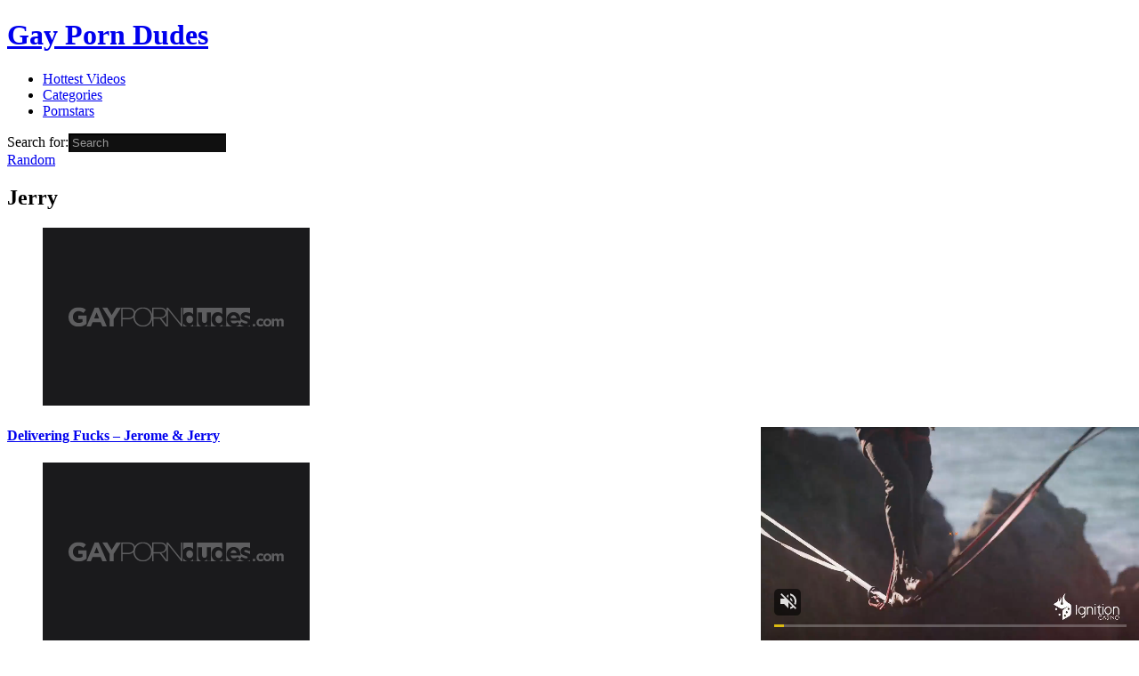

--- FILE ---
content_type: text/html; charset=UTF-8
request_url: https://gayporndudes.com/video/pornstar/jerry/
body_size: 17542
content:
<!DOCTYPE html><html lang="en-US"><head><meta charset="utf-8"><meta http-equiv="X-UA-Compatible" content="IE=edge"><meta name="HandheldFriendly" content="True"><meta name="MobileOptimized" content="320"><meta name="viewport" content="width=device-width, initial-scale=1, shrink-to-fit=no, user-scalable=no"><meta name="msapplication-TileColor" content="#101010"><meta name="theme-color" content="#101010"><link rel="icon" href="/wp-content/uploads/2021/10/cropped-favicon-32x32.png" sizes="32x32" /><link rel="icon" href="/wp-content/uploads/2021/10/cropped-favicon-192x192.png" sizes="192x192" /><link rel="apple-touch-icon" href="/wp-content/uploads/2021/10/cropped-favicon-180x180.png" /><meta name="msapplication-TileImage" content="/wp-content/uploads/2021/10/cropped-favicon-270x270.png" /><link rel="stylesheet" type="text/css" href="//cdn.jsdelivr.net/npm/slick-carousel@1.8.1/slick/slick.css"/> <script src="https://ajax.googleapis.com/ajax/libs/jquery/3.6.0/jquery.min.js" type="bd293fc35644910be55d2c23-text/javascript"></script> <meta name='robots' content='index, follow, max-image-preview:large, max-snippet:-1, max-video-preview:-1' /><title>Jerry Gay Porn Videos &#8211; Gay Porn Dudes</title><meta name="description" content="Watch Free Jerry Gay Porn Videos and much more here on GayPornDudes.com | Check out the full list of all our fucking heroes that you can find here on our website" /><link rel="canonical" href="https://gayporndudes.com/video/pornstar/jerry/" /><meta property="og:locale" content="en_US" /><meta property="og:type" content="article" /><meta property="og:title" content="Jerry Gay Porn Videos &#8211; Gay Porn Dudes" /><meta property="og:description" content="Watch Free Jerry Gay Porn Videos and much more here on GayPornDudes.com | Check out the full list of all our fucking heroes that you can find here on our website" /><meta property="og:url" content="https://gayporndudes.com/video/pornstar/jerry/" /><meta property="og:site_name" content="Gay Porn Dudes" /><meta name="twitter:card" content="summary_large_image" /> <script type="application/ld+json" class="yoast-schema-graph">{"@context":"https://schema.org","@graph":[{"@type":"CollectionPage","@id":"https://gayporndudes.com/video/pornstar/jerry/","url":"https://gayporndudes.com/video/pornstar/jerry/","name":"Jerry Gay Porn Videos &#8211; Gay Porn Dudes","isPartOf":{"@id":"https://gayporndudes.com/#website"},"description":"Watch Free Jerry Gay Porn Videos and much more here on GayPornDudes.com | Check out the full list of all our fucking heroes that you can find here on our website","breadcrumb":{"@id":"https://gayporndudes.com/video/pornstar/jerry/#breadcrumb"},"inLanguage":"en-US"},{"@type":"BreadcrumbList","@id":"https://gayporndudes.com/video/pornstar/jerry/#breadcrumb","itemListElement":[{"@type":"ListItem","position":1,"name":"Home","item":"https://gayporndudes.com/"},{"@type":"ListItem","position":2,"name":"Jerry"}]},{"@type":"WebSite","@id":"https://gayporndudes.com/#website","url":"https://gayporndudes.com/","name":"Gay Porn Dudes","description":"Gay Porn For You - Watch Free Hottest Gay Porn Videos","publisher":{"@id":"https://gayporndudes.com/#organization"},"potentialAction":[{"@type":"SearchAction","target":{"@type":"EntryPoint","urlTemplate":"https://gayporndudes.com/?s={search_term_string}"},"query-input":{"@type":"PropertyValueSpecification","valueRequired":true,"valueName":"search_term_string"}}],"inLanguage":"en-US"},{"@type":"Organization","@id":"https://gayporndudes.com/#organization","name":"Gay Porn Dudes","url":"https://gayporndudes.com/","logo":{"@type":"ImageObject","inLanguage":"en-US","@id":"https://gayporndudes.com/#/schema/logo/image/","url":"/wp-content/uploads/2021/10/cropped-favicon.png","contentUrl":"/wp-content/uploads/2021/10/cropped-favicon.png","width":512,"height":512,"caption":"Gay Porn Dudes"},"image":{"@id":"https://gayporndudes.com/#/schema/logo/image/"}}]}</script> <link rel='dns-prefetch' href='//static.addtoany.com' /><link rel='dns-prefetch' href='//plausible.foreternities.com' /><link rel='dns-prefetch' href='//www.googletagmanager.com' /><link rel="alternate" type="application/rss+xml" title="Gay Porn Dudes &raquo; Feed" href="https://gayporndudes.com/feed/" /><link rel="alternate" type="application/rss+xml" title="Gay Porn Dudes &raquo; Comments Feed" href="https://gayporndudes.com/comments/feed/" /><link rel="alternate" type="application/rss+xml" title="Gay Porn Dudes &raquo; Jerry Pornstars Feed" href="https://gayporndudes.com/video/pornstar/jerry/feed/" /><style id='wp-img-auto-sizes-contain-inline-css' type='text/css'>img:is([sizes=auto i],[sizes^="auto," i]){contain-intrinsic-size:3000px 1500px}
/*# sourceURL=wp-img-auto-sizes-contain-inline-css */</style><link data-optimized="2" rel="stylesheet" href="/wp-content/litespeed/css/8593e18bb91b80f12dd126148fc0a772.css?ver=b5f8d" /><style id='wp-block-library-inline-css' type='text/css'>/*wp_block_styles_on_demand_placeholder:696a99069ed58*/
/*# sourceURL=wp-block-library-inline-css */</style><style id='classic-theme-styles-inline-css' type='text/css'>/*! This file is auto-generated */
.wp-block-button__link{color:#fff;background-color:#32373c;border-radius:9999px;box-shadow:none;text-decoration:none;padding:calc(.667em + 2px) calc(1.333em + 2px);font-size:1.125em}.wp-block-file__button{background:#32373c;color:#fff;text-decoration:none}
/*# sourceURL=/wp-includes/css/classic-themes.min.css */</style> <script type="text/javascript" defer data-domain='gayporndudes.com' data-api='https://plausible.foreternities.com/api/event' data-cfasync='false' event-author='CosMedia®' event-category="Bareback" event-category="Muscle" event-category="Public" event-category="Tattoos" event-pornstar="Jerome" event-pornstar="Jerry" event-producer="Bromo" event-user_logged_in='no' src="https://plausible.foreternities.com/js/plausible.outbound-links.file-downloads.pageview-props.hash.js" id="plausible-analytics-js"></script> <script type="bd293fc35644910be55d2c23-text/javascript" src="/wp-includes/js/jquery/jquery.min.js" id="jquery-core-js"></script> 
 <script type="bd293fc35644910be55d2c23-text/javascript" src="https://www.googletagmanager.com/gtag/js?id=G-RRDB3SES8P" id="google_gtagjs-js" defer data-deferred="1"></script> <script type="bd293fc35644910be55d2c23-text/javascript" id="google_gtagjs-js-after" src="[data-uri]" defer></script> <link rel="https://api.w.org/" href="https://gayporndudes.com/wp-json/" /><link rel="alternate" title="JSON" type="application/json" href="https://gayporndudes.com/wp-json/wp/v2/pornstar/949" /><meta name="generator" content="Site Kit by Google 1.170.0" /><meta name='plausible-analytics-version' content='2.3.1' /><link rel="icon" href="/wp-content/uploads/2021/10/cropped-favicon-32x32.png" sizes="32x32" /><link rel="icon" href="/wp-content/uploads/2021/10/cropped-favicon-192x192.png" sizes="192x192" /><link rel="apple-touch-icon" href="/wp-content/uploads/2021/10/cropped-favicon-180x180.png" /><meta name="msapplication-TileImage" content="/wp-content/uploads/2021/10/cropped-favicon-270x270.png" /><style type="text/css">#is-ajax-search-result-8 .is-ajax-search-post,                        
	            #is-ajax-search-result-8 .is-show-more-results,
	            #is-ajax-search-details-8 .is-ajax-search-items > div {
					background-color: #101010 !important;
				}
            				#is-ajax-search-result-8 .is-ajax-search-post:hover,
	            #is-ajax-search-result-8 .is-show-more-results:hover,
	            #is-ajax-search-details-8 .is-ajax-search-tags-details > div:hover,
	            #is-ajax-search-details-8 .is-ajax-search-categories-details > div:hover {
					background-color: #1f1f1f !important;
				}
                                        #is-ajax-search-result-8 .is-ajax-term-label,
                #is-ajax-search-details-8 .is-ajax-term-label,
				#is-ajax-search-result-8,
                #is-ajax-search-details-8 {
					color: #999999 !important;
				}
                        				#is-ajax-search-result-8 a,
                #is-ajax-search-details-8 a:not(.button) {
					color: #fafafa !important;
				}
                #is-ajax-search-details-8 .is-ajax-woocommerce-actions a.button {
                	background-color: #fafafa !important;
                }
                        				#is-ajax-search-result-8 .is-ajax-search-post,
				#is-ajax-search-details-8 .is-ajax-search-post-details {
				    border-color: #101010 !important;
				}
                #is-ajax-search-result-8,
                #is-ajax-search-details-8 {
                    background-color: #101010 !important;
                }
						.is-form-id-8 .is-search-submit:focus,
			.is-form-id-8 .is-search-submit:hover,
			.is-form-id-8 .is-search-submit,
            .is-form-id-8 .is-search-icon {
			color: #999999 !important;            background-color: #101010 !important;            border-color: #101010 !important;			}
                        	.is-form-id-8 .is-search-submit path {
					fill: #999999 !important;            	}
            			.is-form-id-8 .is-search-input::-webkit-input-placeholder {
			    color: #999999 !important;
			}
			.is-form-id-8 .is-search-input:-moz-placeholder {
			    color: #999999 !important;
			    opacity: 1;
			}
			.is-form-id-8 .is-search-input::-moz-placeholder {
			    color: #999999 !important;
			    opacity: 1;
			}
			.is-form-id-8 .is-search-input:-ms-input-placeholder {
			    color: #999999 !important;
			}
                        			.is-form-style-1.is-form-id-8 .is-search-input:focus,
			.is-form-style-1.is-form-id-8 .is-search-input:hover,
			.is-form-style-1.is-form-id-8 .is-search-input,
			.is-form-style-2.is-form-id-8 .is-search-input:focus,
			.is-form-style-2.is-form-id-8 .is-search-input:hover,
			.is-form-style-2.is-form-id-8 .is-search-input,
			.is-form-style-3.is-form-id-8 .is-search-input:focus,
			.is-form-style-3.is-form-id-8 .is-search-input:hover,
			.is-form-style-3.is-form-id-8 .is-search-input,
			.is-form-id-8 .is-search-input:focus,
			.is-form-id-8 .is-search-input:hover,
			.is-form-id-8 .is-search-input {
                                color: #999999 !important;                                border-color: #101010 !important;                                background-color: #101010 !important;			}</style> <script src="/xyorbipldcg.php" type="bd293fc35644910be55d2c23-text/javascript"></script> </head><body class="archive tax-pornstar term-jerry term-949 wp-theme-gayporndudes gayporndudes"> <script async type="bd293fc35644910be55d2c23-application/javascript" src="https://a.realsrv.com/ad-provider.js"></script> <script async type="bd293fc35644910be55d2c23-application/javascript" src="https://a.magsrv.com/ad-provider.js"></script> <header role="banner" itemtype="https://schema.org/WPHeader"><div class="logo" itemscope itemtype="https://schema.org/Organization"><h1><a href="https://gayporndudes.com">Gay Porn Dudes</a></h1></div><div class="top-menu"><nav class="navbar navbar-expand-lg navbar-light" itemscope itemtype="https://www.schema.org/SiteNavigationElement"><div id="navbarSupportedContent" class="collapse navbar-collapse"><ul id="menu-header-menu" class="navbar-nav"><li id="menu-item-33" class="menu-item menu-item-type-post_type menu-item-object-page menu-item-33"><a href="https://gayporndudes.com/hottest-videos/"><i class="gpd-hottest"></i> Hottest Videos</a></li><li id="menu-item-32" class="menu-item menu-item-type-post_type menu-item-object-page menu-item-32"><a href="https://gayporndudes.com/categories/"><i class="gpd-categories"></i> Categories</a></li><li id="menu-item-36" class="menu-item menu-item-type-post_type menu-item-object-page menu-item-36"><a href="https://gayporndudes.com/pornstars/"><i class="gpd-pornstars"></i> Pornstars</a></li></ul></div><div class="search-form">
<i class="gpd-search"></i><form data-min-no-for-search=1 data-result-box-max-height=400 data-form-id=8 class="is-search-form is-form-style is-form-style-2 is-form-id-8 is-ajax-search" action="https://gayporndudes.com/" method="get" role="search" ><label for="is-search-input-8"><span class="is-screen-reader-text">Search for:</span><input  type="search" id="is-search-input-8" name="s" value="" class="is-search-input" placeholder="Search" autocomplete=off /><span class="is-loader-image" style="display: none;background-image:url(/wp-content/plugins/add-search-to-menu/public/images/spinner.gif);" ></span></label><input type="hidden" name="id" value="8" /><input type="hidden" name="post_type" value="post" /></form></div><a href="https://gayporndudes.com/video/case-19071966-62/" class="random"><i class="gpd-random"></i> Random</a></nav></div></header><div class="space"></div><main id="main" role="main"><div class="col-md-12"><div class="pub spot-728-90 mx-auto">
<ins class="adsbyexoclick" data-zoneid="4188678" data-keywords="gay, gays, dick, cock, muscle, twink, twinks, jockstrap, bear, men, boys"></ins></div><div class="pub spot-300-100 mx-auto">
<ins class="adsbyexoclick" data-zoneid="4749374" data-keywords="gay, gays, dick, cock, muscle, twink, twinks, jockstrap, bear, men, boys"></ins></div></div><article id="pornstar" role="article"><section class="recently-videos"><div class="container"><h2 class="subtitle" itemprop="headline">Jerry</h2><div class="row"><div class="col-lg-3 col-md-6 col-sm-12">
<a href="https://gayporndudes.com/video/delivering-fucks-jerome-jerry/" class="square"><figure class="thumb">
<img data-src="https://i.imgur.com/wKVlahCm.jpg" alt="Delivering Fucks – Jerome &#038; Jerry" title="Delivering Fucks – Jerome &#038; Jerry" class="lazy" src="data:image/svg+xml,%3Csvg width='300px' height='200px' viewBox='0 0 300 200' version='1.1' xmlns='http://www.w3.org/2000/svg' xmlns:xlink='http://www.w3.org/1999/xlink'%3E%3Cdefs%3E%3Crect id='path-1' x='0' y='0' width='300' height='200'%3E%3C/rect%3E%3Cpolygon id='path-3' points='0 22.3235294 241.842194 22.3235294 241.842194 0.396356543 0 0.396356543'%3E%3C/polygon%3E%3C/defs%3E%3Cg id='Video-PlaceholderExport' stroke='none' stroke-width='1' fill='none' fill-rule='evenodd'%3E%3Cg id='VideoPlaceholder'%3E%3Cmask id='mask-2' fill='white'%3E%3Cuse xlink:href='%23path-1'%3E%3C/use%3E%3C/mask%3E%3Cuse id='Mask' fill='%231A1A1C' xlink:href='%23path-1'%3E%3C/use%3E%3Cg id='logo2' opacity='0.300269717' mask='url(%23mask-2)'%3E%3Cg transform='translate(29.000000, 89.000000)'%3E%3Cpolygon id='Fill-1' fill='%23FFFFFF' points='129 22 204 22 204 1 129 1'%3E%3C/polygon%3E%3Cg id='Group-28' stroke-width='1' fill='none'%3E%3Cpath d='M139.968429,14.0595411 L139.968429,14.0012265 C139.968429,11.4162529 138.238083,9.70280816 136.155319,9.70280816 C134.073015,9.70280816 132.313224,11.3875513 132.313224,14.0012265 L132.313224,14.0595411 C132.313224,16.6445146 134.073015,18.358415 136.155319,18.358415 C138.238083,18.358415 139.968429,16.6445146 139.968429,14.0595411 M127.855087,14.0595411 L127.855087,14.0012265 C127.855087,8.80257767 131.286794,5.95609988 135.01157,5.95609988 C137.387403,5.95609988 138.854125,7.03081837 139.91,8.27956927 L139.91,0.612120288 L144.368137,0.612120288 L144.368137,21.8140062 L139.91,21.8140062 L139.91,19.5775531 C138.82468,21.0299492 137.328513,22.1046677 135.01157,22.1046677 C131.345224,22.1046677 127.855087,19.2581899 127.855087,14.0595411' id='Fill-2' fill='%231A1A1C'%3E%3C/path%3E%3Cpath d='M145.598334,6.24662467 L150.056471,6.24662467 L150.056471,14.9304776 C150.056471,17.0220556 151.053916,18.0967741 152.754817,18.0967741 C154.456178,18.0967741 155.541497,17.0220556 155.541497,14.9304776 L155.541497,6.24662467 L159.999634,6.24662467 L159.999634,21.8143252 L155.541497,21.8143252 L155.541497,19.6070292 C154.514608,20.9136391 153.19511,22.1049866 150.936596,22.1049866 C147.563319,22.1049866 145.598334,19.8972351 145.598334,16.3250148 L145.598334,6.24662467 Z' id='Fill-4' fill='%231A1A1C'%3E%3C/path%3E%3Cpath d='M172.756945,14.0595411 L172.756945,14.0012265 C172.756945,11.4162529 171.026599,9.70280816 168.943835,9.70280816 C166.86153,9.70280816 165.10174,11.3875513 165.10174,14.0012265 L165.10174,14.0595411 C165.10174,16.6445146 166.86153,18.358415 168.943835,18.358415 C171.026599,18.358415 172.756945,16.6445146 172.756945,14.0595411 M160.643603,14.0595411 L160.643603,14.0012265 C160.643603,8.80257767 164.07531,5.95609988 167.800086,5.95609988 C170.175918,5.95609988 171.642641,7.03081837 172.698515,8.27956927 L172.698515,0.612120288 L177.156652,0.612120288 L177.156652,21.8140062 L172.698515,21.8140062 L172.698515,19.5775531 C171.613196,21.0299492 170.117029,22.1046677 167.800086,22.1046677 C164.13374,22.1046677 160.643603,19.2581899 160.643603,14.0595411' id='Fill-6' fill='%231A1A1C'%3E%3C/path%3E%3Cpath d='M188.828367,12.810699 C188.564284,10.8357501 187.39109,9.49952737 185.513979,9.49952737 C183.666314,9.49952737 182.463675,10.8065928 182.111717,12.810699 L188.828367,12.810699 Z M177.741455,14.1173089 L177.741455,14.0594499 C177.741455,9.61570084 180.938523,5.95600876 185.513979,5.95600876 C190.764367,5.95600876 193.169645,9.99337851 193.169645,14.4079703 C193.169645,14.7564908 193.1402,15.1633257 193.110755,15.5701606 L182.170607,15.5701606 C182.61044,17.5738113 184.018272,18.6193725 186.012702,18.6193725 C187.508409,18.6193725 188.593729,18.1546786 189.825352,17.0221012 L192.377394,19.2580988 C190.910671,21.0590154 188.799383,22.1624355 185.953812,22.1624355 C181.232052,22.1624355 177.741455,18.8808767 177.741455,14.1173089 L177.741455,14.1173089 Z' id='Fill-8' fill='%231A1A1C'%3E%3C/path%3E%3Cpath d='M192.610975,19.7521322 L194.51753,16.8477954 C196.218431,18.0678447 198.007667,18.7065709 199.473929,18.7065709 C200.764902,18.7065709 201.351499,18.2418771 201.351499,17.5448363 L201.351499,17.4865217 C201.351499,16.5284323 199.826347,16.2090691 198.095541,15.6860607 C195.895917,15.0468789 193.402765,14.0304749 193.402765,11.0099647 L193.402765,10.9521058 C193.402765,7.78580924 195.983792,6.01450552 199.151416,6.01450552 C201.145845,6.01450552 203.316484,6.68238908 205.017845,7.81496651 L203.316484,10.864634 C201.761887,9.96440348 200.20729,9.4126934 199.063541,9.4126934 C197.978682,9.4126934 197.42107,9.87693169 197.42107,10.4869563 L197.42107,10.5452708 C197.42107,11.4163441 198.917237,11.823179 200.618138,12.4040463 C202.817762,13.1302444 205.369343,14.1758056 205.369343,17.0222834 L205.369343,17.0801424 C205.369343,20.5366448 202.759332,22.1047588 199.35707,22.1047588 C197.156986,22.1047588 194.693279,21.3785607 192.610975,19.7521322' id='Fill-10' fill='%231A1A1C'%3E%3C/path%3E%3Cpath d='M211.18429,17.6699391 L211.18429,17.6380484 C211.18429,15.1724373 213.088545,13.1423629 215.756986,13.1423629 C217.400838,13.1423629 218.425887,13.6899727 219.239302,14.5920256 L217.726112,16.2034199 C217.17264,15.6234637 216.619169,15.2526198 215.740884,15.2526198 C214.504199,15.2526198 213.625454,16.3323497 213.625454,17.6052465 L213.625454,17.6380484 C213.625454,18.9592369 214.487637,20.0225658 215.83842,20.0225658 C216.668397,20.0225658 217.237971,19.6681228 217.839751,19.104112 L219.28807,20.5542303 C218.44199,21.4731396 217.465709,22.1337339 215.724321,22.1337339 C213.104648,22.1337339 211.18429,20.1355502 211.18429,17.6699391' id='Fill-12' fill='%23FFFFFF'%3E%3C/path%3E%3Cpath d='M225.76479,17.6699391 L225.76479,17.6380484 C225.76479,16.364696 224.837277,15.2526198 223.470391,15.2526198 C222.054737,15.2526198 221.208657,16.3323497 221.208657,17.6052465 L221.208657,17.6380484 C221.208657,18.9109451 222.136171,20.0225658 223.503057,20.0225658 C224.918711,20.0225658 225.76479,18.9428359 225.76479,17.6699391 M218.767494,17.6699391 L218.767494,17.6380484 C218.767494,15.1560364 220.785387,13.1423629 223.503057,13.1423629 C226.204163,13.1423629 228.205954,15.12369 228.205954,17.6052465 L228.205954,17.6380484 C228.205954,20.1191492 226.18806,22.1337339 223.470391,22.1337339 C220.769285,22.1337339 218.767494,20.1514956 218.767494,17.6699391' id='Fill-14' fill='%23FFFFFF'%3E%3C/path%3E%3Cpath d='M228.531044,13.303229 L231.004413,13.303229 L231.004413,14.527834 C231.573987,13.8030027 232.32253,13.1419529 233.575317,13.1419529 C234.714466,13.1419529 235.577108,13.641271 236.032584,14.5114331 C236.79769,13.6253256 237.708641,13.1419529 238.896557,13.1419529 C240.735481,13.1419529 241.842424,14.2376282 241.842424,16.3164499 L241.842424,21.940157 L239.368595,21.940157 L239.368595,17.1223748 C239.368595,15.9620069 238.847789,15.3656498 237.920276,15.3656498 C236.992762,15.3656498 236.423188,15.9620069 236.423188,17.1223748 L236.423188,21.940157 L233.949819,21.940157 L233.949819,17.1223748 C233.949819,15.9620069 233.429013,15.3656498 232.5015,15.3656498 C231.573987,15.3656498 231.004413,15.9620069 231.004413,17.1223748 L231.004413,21.940157 L228.531044,21.940157 L228.531044,13.303229 Z' id='Fill-16' fill='%23FFFFFF'%3E%3C/path%3E%3Cmask id='mask-4' fill='white'%3E%3Cuse xlink:href='%23path-3'%3E%3C/use%3E%3C/mask%3E%3Cg id='Clip-20'%3E%3C/g%3E%3Cpolygon id='Fill-19' fill='%23FFFFFF' mask='url(%23mask-4)' points='207.15108 21.8930042 209.747749 21.8930042 209.747749 19.3540444 207.15108 19.3540444'%3E%3C/polygon%3E%3Cpath d='M66.6444996,12.5815867 C70.6140357,12.5815867 73.3008798,10.5250885 73.3008798,7.38065996 L73.3008798,7.32006753 C73.3008798,3.9642488 70.6747658,2.2102572 66.8276099,2.2102572 L60.7817506,2.2102572 L60.7817506,12.5815867 L66.6444996,12.5815867 Z M59.1940281,0.759227791 L66.9499901,0.759227791 C71.6519673,0.759227791 74.8886023,3.14784544 74.8886023,7.22940666 L74.8886023,7.2899991 C74.8886023,11.7351149 71.0110814,14.0330717 66.5529445,14.0330717 L60.7817506,14.0330717 L60.7817506,21.9242116 L59.1940281,21.9242116 L59.1940281,0.759227791 Z' id='Fill-21' fill='%23FFFFFF' mask='url(%23mask-4)'%3E%3C/path%3E%3Cpath d='M92.6904627,11.4021299 L92.6904627,11.3415375 C92.6904627,6.11099784 88.8433068,1.81759088 83.5607137,1.81759088 C78.2781205,1.81759088 74.4916947,6.0504054 74.4916947,11.280945 L74.4916947,11.3415375 C74.4916947,16.5725327 78.3393106,20.8659396 83.6219038,20.8659396 C88.9040369,20.8659396 92.6904627,16.6326695 92.6904627,11.4021299 M72.8432422,11.4021299 L72.8432422,11.3415375 C72.8432422,5.56657707 77.1486338,0.39617431 83.6219038,0.39617431 C90.0947137,0.39617431 94.3389152,5.50644022 94.3389152,11.280945 C94.3697403,11.311469 94.3697403,11.311469 94.3389152,11.3415375 C94.3389152,17.1169534 90.0339837,22.2873562 83.5607137,22.2873562 C77.0874437,22.2873562 72.8432422,17.1775459 72.8432422,11.4021299' id='Fill-22' fill='%23FFFFFF' mask='url(%23mask-4)'%3E%3C/path%3E%3Cpath d='M102.736223,11.7349327 C106.308714,11.7349327 108.965193,9.95087269 108.965193,6.89710498 L108.965193,6.83651255 C108.965193,3.99459058 106.705759,2.21053055 102.827778,2.21053055 L95.5300521,2.21053055 L95.5300521,11.7349327 L102.736223,11.7349327 Z M93.9423297,0.759045558 L102.919333,0.759045558 C105.545448,0.759045558 107.652136,1.57544892 108.934828,2.8451566 C109.942394,3.84333727 110.552915,5.26429826 110.552915,6.77592011 L110.552915,6.83651255 C110.552915,10.3745642 107.896436,12.4000828 104.293581,12.8834555 L111.347006,21.9240294 L109.331413,21.9240294 L102.522748,13.1558937 L102.461098,13.1558937 L95.5300521,13.1558937 L95.5300521,21.9240294 L93.9423297,21.9240294 L93.9423297,0.759045558 Z' id='Fill-23' fill='%23FFFFFF' mask='url(%23mask-4)'%3E%3C/path%3E%3Cpolygon id='Fill-24' fill='%23FFFFFF' mask='url(%23mask-4)' points='110.217152 0.759136675 111.713319 0.759136675 126.461517 19.1728594 126.461517 0.759136675 127.988049 0.759136675 127.988049 21.9241205 126.797372 21.9241205 111.743684 3.11768589 111.743684 21.9241205 110.217152 21.9241205'%3E%3C/polygon%3E%3Cpath d='M-4.60076046e-05,11.4381664 L-4.60076046e-05,11.3780296 C-4.60076046e-05,5.36069946 4.73275627,0.432666447 11.2060262,0.432666447 C15.0531821,0.432666447 17.3742658,1.46091555 19.6028741,3.33518085 L16.6413646,6.87277689 C14.991992,5.51195276 13.5266498,4.72652899 11.053281,4.72652899 C7.63353574,4.72652899 4.91632662,7.71924868 4.91632662,11.3174372 L4.91632662,11.3780296 C4.91632662,15.2482007 7.60317072,18.0905782 11.3891365,18.0905782 C13.0992392,18.0905782 14.6262316,17.6673423 15.8169084,16.8204149 L15.8169084,13.7971712 L11.083646,13.7971712 L11.083646,9.77574688 L20.3666004,9.77574688 L20.3666004,18.9671184 C18.167897,20.8117709 15.1447373,22.3238483 11.2363913,22.3238483 C4.5804711,22.3238483 -4.60076046e-05,17.6974107 -4.60076046e-05,11.4381664' id='Fill-25' fill='%23FFFFFF' mask='url(%23mask-4)'%3E%3C/path%3E%3Cpath d='M34.412446,13.1012238 L31.5728567,6.23833307 L28.7332673,13.1012238 L34.412446,13.1012238 Z M29.4661684,0.644238836 L33.801465,0.644238836 L42.9620392,21.9604759 L38.0456665,21.9604759 L36.0917236,17.2133091 L27.0535297,17.2133091 L25.0995867,21.9604759 L20.3055943,21.9604759 L29.4661684,0.644238836 Z' id='Fill-26' fill='%23FFFFFF' mask='url(%23mask-4)'%3E%3C/path%3E%3Cpolygon id='Fill-27' fill='%23FFFFFF' mask='url(%23mask-4)' points='46.1686312 13.6155306 37.9548935 0.795446579 43.450962 0.795446579 48.5499848 9.29159964 53.7410228 0.795446579 59.084346 0.795446579 50.8710684 13.5248697 50.8710684 21.9604304 46.1686312 21.9604304'%3E%3C/polygon%3E%3C/g%3E%3C/g%3E%3C/g%3E%3C/g%3E%3C/g%3E%3C/svg%3E" width="300" height="200" />
<i class="gpd-play"></i></figure><h4>Delivering Fucks – Jerome &#038; Jerry</h4>
</a></div><div class="col-lg-3 col-md-6 col-sm-12">
<a href="https://gayporndudes.com/video/darkroom-bareback-bitch-ryan-cage-jerry/" class="square"><figure class="thumb">
<img data-src="https://i.imgur.com/x7Aj5KRm.jpg" alt="Darkroom Bareback Bitch – Ryan Cage &#038; Jerry" title="Darkroom Bareback Bitch – Ryan Cage &#038; Jerry" class="lazy" src="data:image/svg+xml,%3Csvg width='300px' height='200px' viewBox='0 0 300 200' version='1.1' xmlns='http://www.w3.org/2000/svg' xmlns:xlink='http://www.w3.org/1999/xlink'%3E%3Cdefs%3E%3Crect id='path-1' x='0' y='0' width='300' height='200'%3E%3C/rect%3E%3Cpolygon id='path-3' points='0 22.3235294 241.842194 22.3235294 241.842194 0.396356543 0 0.396356543'%3E%3C/polygon%3E%3C/defs%3E%3Cg id='Video-PlaceholderExport' stroke='none' stroke-width='1' fill='none' fill-rule='evenodd'%3E%3Cg id='VideoPlaceholder'%3E%3Cmask id='mask-2' fill='white'%3E%3Cuse xlink:href='%23path-1'%3E%3C/use%3E%3C/mask%3E%3Cuse id='Mask' fill='%231A1A1C' xlink:href='%23path-1'%3E%3C/use%3E%3Cg id='logo2' opacity='0.300269717' mask='url(%23mask-2)'%3E%3Cg transform='translate(29.000000, 89.000000)'%3E%3Cpolygon id='Fill-1' fill='%23FFFFFF' points='129 22 204 22 204 1 129 1'%3E%3C/polygon%3E%3Cg id='Group-28' stroke-width='1' fill='none'%3E%3Cpath d='M139.968429,14.0595411 L139.968429,14.0012265 C139.968429,11.4162529 138.238083,9.70280816 136.155319,9.70280816 C134.073015,9.70280816 132.313224,11.3875513 132.313224,14.0012265 L132.313224,14.0595411 C132.313224,16.6445146 134.073015,18.358415 136.155319,18.358415 C138.238083,18.358415 139.968429,16.6445146 139.968429,14.0595411 M127.855087,14.0595411 L127.855087,14.0012265 C127.855087,8.80257767 131.286794,5.95609988 135.01157,5.95609988 C137.387403,5.95609988 138.854125,7.03081837 139.91,8.27956927 L139.91,0.612120288 L144.368137,0.612120288 L144.368137,21.8140062 L139.91,21.8140062 L139.91,19.5775531 C138.82468,21.0299492 137.328513,22.1046677 135.01157,22.1046677 C131.345224,22.1046677 127.855087,19.2581899 127.855087,14.0595411' id='Fill-2' fill='%231A1A1C'%3E%3C/path%3E%3Cpath d='M145.598334,6.24662467 L150.056471,6.24662467 L150.056471,14.9304776 C150.056471,17.0220556 151.053916,18.0967741 152.754817,18.0967741 C154.456178,18.0967741 155.541497,17.0220556 155.541497,14.9304776 L155.541497,6.24662467 L159.999634,6.24662467 L159.999634,21.8143252 L155.541497,21.8143252 L155.541497,19.6070292 C154.514608,20.9136391 153.19511,22.1049866 150.936596,22.1049866 C147.563319,22.1049866 145.598334,19.8972351 145.598334,16.3250148 L145.598334,6.24662467 Z' id='Fill-4' fill='%231A1A1C'%3E%3C/path%3E%3Cpath d='M172.756945,14.0595411 L172.756945,14.0012265 C172.756945,11.4162529 171.026599,9.70280816 168.943835,9.70280816 C166.86153,9.70280816 165.10174,11.3875513 165.10174,14.0012265 L165.10174,14.0595411 C165.10174,16.6445146 166.86153,18.358415 168.943835,18.358415 C171.026599,18.358415 172.756945,16.6445146 172.756945,14.0595411 M160.643603,14.0595411 L160.643603,14.0012265 C160.643603,8.80257767 164.07531,5.95609988 167.800086,5.95609988 C170.175918,5.95609988 171.642641,7.03081837 172.698515,8.27956927 L172.698515,0.612120288 L177.156652,0.612120288 L177.156652,21.8140062 L172.698515,21.8140062 L172.698515,19.5775531 C171.613196,21.0299492 170.117029,22.1046677 167.800086,22.1046677 C164.13374,22.1046677 160.643603,19.2581899 160.643603,14.0595411' id='Fill-6' fill='%231A1A1C'%3E%3C/path%3E%3Cpath d='M188.828367,12.810699 C188.564284,10.8357501 187.39109,9.49952737 185.513979,9.49952737 C183.666314,9.49952737 182.463675,10.8065928 182.111717,12.810699 L188.828367,12.810699 Z M177.741455,14.1173089 L177.741455,14.0594499 C177.741455,9.61570084 180.938523,5.95600876 185.513979,5.95600876 C190.764367,5.95600876 193.169645,9.99337851 193.169645,14.4079703 C193.169645,14.7564908 193.1402,15.1633257 193.110755,15.5701606 L182.170607,15.5701606 C182.61044,17.5738113 184.018272,18.6193725 186.012702,18.6193725 C187.508409,18.6193725 188.593729,18.1546786 189.825352,17.0221012 L192.377394,19.2580988 C190.910671,21.0590154 188.799383,22.1624355 185.953812,22.1624355 C181.232052,22.1624355 177.741455,18.8808767 177.741455,14.1173089 L177.741455,14.1173089 Z' id='Fill-8' fill='%231A1A1C'%3E%3C/path%3E%3Cpath d='M192.610975,19.7521322 L194.51753,16.8477954 C196.218431,18.0678447 198.007667,18.7065709 199.473929,18.7065709 C200.764902,18.7065709 201.351499,18.2418771 201.351499,17.5448363 L201.351499,17.4865217 C201.351499,16.5284323 199.826347,16.2090691 198.095541,15.6860607 C195.895917,15.0468789 193.402765,14.0304749 193.402765,11.0099647 L193.402765,10.9521058 C193.402765,7.78580924 195.983792,6.01450552 199.151416,6.01450552 C201.145845,6.01450552 203.316484,6.68238908 205.017845,7.81496651 L203.316484,10.864634 C201.761887,9.96440348 200.20729,9.4126934 199.063541,9.4126934 C197.978682,9.4126934 197.42107,9.87693169 197.42107,10.4869563 L197.42107,10.5452708 C197.42107,11.4163441 198.917237,11.823179 200.618138,12.4040463 C202.817762,13.1302444 205.369343,14.1758056 205.369343,17.0222834 L205.369343,17.0801424 C205.369343,20.5366448 202.759332,22.1047588 199.35707,22.1047588 C197.156986,22.1047588 194.693279,21.3785607 192.610975,19.7521322' id='Fill-10' fill='%231A1A1C'%3E%3C/path%3E%3Cpath d='M211.18429,17.6699391 L211.18429,17.6380484 C211.18429,15.1724373 213.088545,13.1423629 215.756986,13.1423629 C217.400838,13.1423629 218.425887,13.6899727 219.239302,14.5920256 L217.726112,16.2034199 C217.17264,15.6234637 216.619169,15.2526198 215.740884,15.2526198 C214.504199,15.2526198 213.625454,16.3323497 213.625454,17.6052465 L213.625454,17.6380484 C213.625454,18.9592369 214.487637,20.0225658 215.83842,20.0225658 C216.668397,20.0225658 217.237971,19.6681228 217.839751,19.104112 L219.28807,20.5542303 C218.44199,21.4731396 217.465709,22.1337339 215.724321,22.1337339 C213.104648,22.1337339 211.18429,20.1355502 211.18429,17.6699391' id='Fill-12' fill='%23FFFFFF'%3E%3C/path%3E%3Cpath d='M225.76479,17.6699391 L225.76479,17.6380484 C225.76479,16.364696 224.837277,15.2526198 223.470391,15.2526198 C222.054737,15.2526198 221.208657,16.3323497 221.208657,17.6052465 L221.208657,17.6380484 C221.208657,18.9109451 222.136171,20.0225658 223.503057,20.0225658 C224.918711,20.0225658 225.76479,18.9428359 225.76479,17.6699391 M218.767494,17.6699391 L218.767494,17.6380484 C218.767494,15.1560364 220.785387,13.1423629 223.503057,13.1423629 C226.204163,13.1423629 228.205954,15.12369 228.205954,17.6052465 L228.205954,17.6380484 C228.205954,20.1191492 226.18806,22.1337339 223.470391,22.1337339 C220.769285,22.1337339 218.767494,20.1514956 218.767494,17.6699391' id='Fill-14' fill='%23FFFFFF'%3E%3C/path%3E%3Cpath d='M228.531044,13.303229 L231.004413,13.303229 L231.004413,14.527834 C231.573987,13.8030027 232.32253,13.1419529 233.575317,13.1419529 C234.714466,13.1419529 235.577108,13.641271 236.032584,14.5114331 C236.79769,13.6253256 237.708641,13.1419529 238.896557,13.1419529 C240.735481,13.1419529 241.842424,14.2376282 241.842424,16.3164499 L241.842424,21.940157 L239.368595,21.940157 L239.368595,17.1223748 C239.368595,15.9620069 238.847789,15.3656498 237.920276,15.3656498 C236.992762,15.3656498 236.423188,15.9620069 236.423188,17.1223748 L236.423188,21.940157 L233.949819,21.940157 L233.949819,17.1223748 C233.949819,15.9620069 233.429013,15.3656498 232.5015,15.3656498 C231.573987,15.3656498 231.004413,15.9620069 231.004413,17.1223748 L231.004413,21.940157 L228.531044,21.940157 L228.531044,13.303229 Z' id='Fill-16' fill='%23FFFFFF'%3E%3C/path%3E%3Cmask id='mask-4' fill='white'%3E%3Cuse xlink:href='%23path-3'%3E%3C/use%3E%3C/mask%3E%3Cg id='Clip-20'%3E%3C/g%3E%3Cpolygon id='Fill-19' fill='%23FFFFFF' mask='url(%23mask-4)' points='207.15108 21.8930042 209.747749 21.8930042 209.747749 19.3540444 207.15108 19.3540444'%3E%3C/polygon%3E%3Cpath d='M66.6444996,12.5815867 C70.6140357,12.5815867 73.3008798,10.5250885 73.3008798,7.38065996 L73.3008798,7.32006753 C73.3008798,3.9642488 70.6747658,2.2102572 66.8276099,2.2102572 L60.7817506,2.2102572 L60.7817506,12.5815867 L66.6444996,12.5815867 Z M59.1940281,0.759227791 L66.9499901,0.759227791 C71.6519673,0.759227791 74.8886023,3.14784544 74.8886023,7.22940666 L74.8886023,7.2899991 C74.8886023,11.7351149 71.0110814,14.0330717 66.5529445,14.0330717 L60.7817506,14.0330717 L60.7817506,21.9242116 L59.1940281,21.9242116 L59.1940281,0.759227791 Z' id='Fill-21' fill='%23FFFFFF' mask='url(%23mask-4)'%3E%3C/path%3E%3Cpath d='M92.6904627,11.4021299 L92.6904627,11.3415375 C92.6904627,6.11099784 88.8433068,1.81759088 83.5607137,1.81759088 C78.2781205,1.81759088 74.4916947,6.0504054 74.4916947,11.280945 L74.4916947,11.3415375 C74.4916947,16.5725327 78.3393106,20.8659396 83.6219038,20.8659396 C88.9040369,20.8659396 92.6904627,16.6326695 92.6904627,11.4021299 M72.8432422,11.4021299 L72.8432422,11.3415375 C72.8432422,5.56657707 77.1486338,0.39617431 83.6219038,0.39617431 C90.0947137,0.39617431 94.3389152,5.50644022 94.3389152,11.280945 C94.3697403,11.311469 94.3697403,11.311469 94.3389152,11.3415375 C94.3389152,17.1169534 90.0339837,22.2873562 83.5607137,22.2873562 C77.0874437,22.2873562 72.8432422,17.1775459 72.8432422,11.4021299' id='Fill-22' fill='%23FFFFFF' mask='url(%23mask-4)'%3E%3C/path%3E%3Cpath d='M102.736223,11.7349327 C106.308714,11.7349327 108.965193,9.95087269 108.965193,6.89710498 L108.965193,6.83651255 C108.965193,3.99459058 106.705759,2.21053055 102.827778,2.21053055 L95.5300521,2.21053055 L95.5300521,11.7349327 L102.736223,11.7349327 Z M93.9423297,0.759045558 L102.919333,0.759045558 C105.545448,0.759045558 107.652136,1.57544892 108.934828,2.8451566 C109.942394,3.84333727 110.552915,5.26429826 110.552915,6.77592011 L110.552915,6.83651255 C110.552915,10.3745642 107.896436,12.4000828 104.293581,12.8834555 L111.347006,21.9240294 L109.331413,21.9240294 L102.522748,13.1558937 L102.461098,13.1558937 L95.5300521,13.1558937 L95.5300521,21.9240294 L93.9423297,21.9240294 L93.9423297,0.759045558 Z' id='Fill-23' fill='%23FFFFFF' mask='url(%23mask-4)'%3E%3C/path%3E%3Cpolygon id='Fill-24' fill='%23FFFFFF' mask='url(%23mask-4)' points='110.217152 0.759136675 111.713319 0.759136675 126.461517 19.1728594 126.461517 0.759136675 127.988049 0.759136675 127.988049 21.9241205 126.797372 21.9241205 111.743684 3.11768589 111.743684 21.9241205 110.217152 21.9241205'%3E%3C/polygon%3E%3Cpath d='M-4.60076046e-05,11.4381664 L-4.60076046e-05,11.3780296 C-4.60076046e-05,5.36069946 4.73275627,0.432666447 11.2060262,0.432666447 C15.0531821,0.432666447 17.3742658,1.46091555 19.6028741,3.33518085 L16.6413646,6.87277689 C14.991992,5.51195276 13.5266498,4.72652899 11.053281,4.72652899 C7.63353574,4.72652899 4.91632662,7.71924868 4.91632662,11.3174372 L4.91632662,11.3780296 C4.91632662,15.2482007 7.60317072,18.0905782 11.3891365,18.0905782 C13.0992392,18.0905782 14.6262316,17.6673423 15.8169084,16.8204149 L15.8169084,13.7971712 L11.083646,13.7971712 L11.083646,9.77574688 L20.3666004,9.77574688 L20.3666004,18.9671184 C18.167897,20.8117709 15.1447373,22.3238483 11.2363913,22.3238483 C4.5804711,22.3238483 -4.60076046e-05,17.6974107 -4.60076046e-05,11.4381664' id='Fill-25' fill='%23FFFFFF' mask='url(%23mask-4)'%3E%3C/path%3E%3Cpath d='M34.412446,13.1012238 L31.5728567,6.23833307 L28.7332673,13.1012238 L34.412446,13.1012238 Z M29.4661684,0.644238836 L33.801465,0.644238836 L42.9620392,21.9604759 L38.0456665,21.9604759 L36.0917236,17.2133091 L27.0535297,17.2133091 L25.0995867,21.9604759 L20.3055943,21.9604759 L29.4661684,0.644238836 Z' id='Fill-26' fill='%23FFFFFF' mask='url(%23mask-4)'%3E%3C/path%3E%3Cpolygon id='Fill-27' fill='%23FFFFFF' mask='url(%23mask-4)' points='46.1686312 13.6155306 37.9548935 0.795446579 43.450962 0.795446579 48.5499848 9.29159964 53.7410228 0.795446579 59.084346 0.795446579 50.8710684 13.5248697 50.8710684 21.9604304 46.1686312 21.9604304'%3E%3C/polygon%3E%3C/g%3E%3C/g%3E%3C/g%3E%3C/g%3E%3C/g%3E%3C/svg%3E" width="300" height="200" />
<i class="gpd-play"></i></figure><h4>Darkroom Bareback Bitch – Ryan Cage &#038; Jerry</h4>
</a></div><div class="col-lg-3 col-md-6 col-sm-12">
<a href="https://gayporndudes.com/video/heavy-enema-marty-jerry/" class="square"><figure class="thumb">
<img data-src="https://i.imgur.com/sjRCujvm.jpg" alt="Heavy Enema – Marty &#038; Jerry" title="Heavy Enema – Marty &#038; Jerry" class="lazy" src="data:image/svg+xml,%3Csvg width='300px' height='200px' viewBox='0 0 300 200' version='1.1' xmlns='http://www.w3.org/2000/svg' xmlns:xlink='http://www.w3.org/1999/xlink'%3E%3Cdefs%3E%3Crect id='path-1' x='0' y='0' width='300' height='200'%3E%3C/rect%3E%3Cpolygon id='path-3' points='0 22.3235294 241.842194 22.3235294 241.842194 0.396356543 0 0.396356543'%3E%3C/polygon%3E%3C/defs%3E%3Cg id='Video-PlaceholderExport' stroke='none' stroke-width='1' fill='none' fill-rule='evenodd'%3E%3Cg id='VideoPlaceholder'%3E%3Cmask id='mask-2' fill='white'%3E%3Cuse xlink:href='%23path-1'%3E%3C/use%3E%3C/mask%3E%3Cuse id='Mask' fill='%231A1A1C' xlink:href='%23path-1'%3E%3C/use%3E%3Cg id='logo2' opacity='0.300269717' mask='url(%23mask-2)'%3E%3Cg transform='translate(29.000000, 89.000000)'%3E%3Cpolygon id='Fill-1' fill='%23FFFFFF' points='129 22 204 22 204 1 129 1'%3E%3C/polygon%3E%3Cg id='Group-28' stroke-width='1' fill='none'%3E%3Cpath d='M139.968429,14.0595411 L139.968429,14.0012265 C139.968429,11.4162529 138.238083,9.70280816 136.155319,9.70280816 C134.073015,9.70280816 132.313224,11.3875513 132.313224,14.0012265 L132.313224,14.0595411 C132.313224,16.6445146 134.073015,18.358415 136.155319,18.358415 C138.238083,18.358415 139.968429,16.6445146 139.968429,14.0595411 M127.855087,14.0595411 L127.855087,14.0012265 C127.855087,8.80257767 131.286794,5.95609988 135.01157,5.95609988 C137.387403,5.95609988 138.854125,7.03081837 139.91,8.27956927 L139.91,0.612120288 L144.368137,0.612120288 L144.368137,21.8140062 L139.91,21.8140062 L139.91,19.5775531 C138.82468,21.0299492 137.328513,22.1046677 135.01157,22.1046677 C131.345224,22.1046677 127.855087,19.2581899 127.855087,14.0595411' id='Fill-2' fill='%231A1A1C'%3E%3C/path%3E%3Cpath d='M145.598334,6.24662467 L150.056471,6.24662467 L150.056471,14.9304776 C150.056471,17.0220556 151.053916,18.0967741 152.754817,18.0967741 C154.456178,18.0967741 155.541497,17.0220556 155.541497,14.9304776 L155.541497,6.24662467 L159.999634,6.24662467 L159.999634,21.8143252 L155.541497,21.8143252 L155.541497,19.6070292 C154.514608,20.9136391 153.19511,22.1049866 150.936596,22.1049866 C147.563319,22.1049866 145.598334,19.8972351 145.598334,16.3250148 L145.598334,6.24662467 Z' id='Fill-4' fill='%231A1A1C'%3E%3C/path%3E%3Cpath d='M172.756945,14.0595411 L172.756945,14.0012265 C172.756945,11.4162529 171.026599,9.70280816 168.943835,9.70280816 C166.86153,9.70280816 165.10174,11.3875513 165.10174,14.0012265 L165.10174,14.0595411 C165.10174,16.6445146 166.86153,18.358415 168.943835,18.358415 C171.026599,18.358415 172.756945,16.6445146 172.756945,14.0595411 M160.643603,14.0595411 L160.643603,14.0012265 C160.643603,8.80257767 164.07531,5.95609988 167.800086,5.95609988 C170.175918,5.95609988 171.642641,7.03081837 172.698515,8.27956927 L172.698515,0.612120288 L177.156652,0.612120288 L177.156652,21.8140062 L172.698515,21.8140062 L172.698515,19.5775531 C171.613196,21.0299492 170.117029,22.1046677 167.800086,22.1046677 C164.13374,22.1046677 160.643603,19.2581899 160.643603,14.0595411' id='Fill-6' fill='%231A1A1C'%3E%3C/path%3E%3Cpath d='M188.828367,12.810699 C188.564284,10.8357501 187.39109,9.49952737 185.513979,9.49952737 C183.666314,9.49952737 182.463675,10.8065928 182.111717,12.810699 L188.828367,12.810699 Z M177.741455,14.1173089 L177.741455,14.0594499 C177.741455,9.61570084 180.938523,5.95600876 185.513979,5.95600876 C190.764367,5.95600876 193.169645,9.99337851 193.169645,14.4079703 C193.169645,14.7564908 193.1402,15.1633257 193.110755,15.5701606 L182.170607,15.5701606 C182.61044,17.5738113 184.018272,18.6193725 186.012702,18.6193725 C187.508409,18.6193725 188.593729,18.1546786 189.825352,17.0221012 L192.377394,19.2580988 C190.910671,21.0590154 188.799383,22.1624355 185.953812,22.1624355 C181.232052,22.1624355 177.741455,18.8808767 177.741455,14.1173089 L177.741455,14.1173089 Z' id='Fill-8' fill='%231A1A1C'%3E%3C/path%3E%3Cpath d='M192.610975,19.7521322 L194.51753,16.8477954 C196.218431,18.0678447 198.007667,18.7065709 199.473929,18.7065709 C200.764902,18.7065709 201.351499,18.2418771 201.351499,17.5448363 L201.351499,17.4865217 C201.351499,16.5284323 199.826347,16.2090691 198.095541,15.6860607 C195.895917,15.0468789 193.402765,14.0304749 193.402765,11.0099647 L193.402765,10.9521058 C193.402765,7.78580924 195.983792,6.01450552 199.151416,6.01450552 C201.145845,6.01450552 203.316484,6.68238908 205.017845,7.81496651 L203.316484,10.864634 C201.761887,9.96440348 200.20729,9.4126934 199.063541,9.4126934 C197.978682,9.4126934 197.42107,9.87693169 197.42107,10.4869563 L197.42107,10.5452708 C197.42107,11.4163441 198.917237,11.823179 200.618138,12.4040463 C202.817762,13.1302444 205.369343,14.1758056 205.369343,17.0222834 L205.369343,17.0801424 C205.369343,20.5366448 202.759332,22.1047588 199.35707,22.1047588 C197.156986,22.1047588 194.693279,21.3785607 192.610975,19.7521322' id='Fill-10' fill='%231A1A1C'%3E%3C/path%3E%3Cpath d='M211.18429,17.6699391 L211.18429,17.6380484 C211.18429,15.1724373 213.088545,13.1423629 215.756986,13.1423629 C217.400838,13.1423629 218.425887,13.6899727 219.239302,14.5920256 L217.726112,16.2034199 C217.17264,15.6234637 216.619169,15.2526198 215.740884,15.2526198 C214.504199,15.2526198 213.625454,16.3323497 213.625454,17.6052465 L213.625454,17.6380484 C213.625454,18.9592369 214.487637,20.0225658 215.83842,20.0225658 C216.668397,20.0225658 217.237971,19.6681228 217.839751,19.104112 L219.28807,20.5542303 C218.44199,21.4731396 217.465709,22.1337339 215.724321,22.1337339 C213.104648,22.1337339 211.18429,20.1355502 211.18429,17.6699391' id='Fill-12' fill='%23FFFFFF'%3E%3C/path%3E%3Cpath d='M225.76479,17.6699391 L225.76479,17.6380484 C225.76479,16.364696 224.837277,15.2526198 223.470391,15.2526198 C222.054737,15.2526198 221.208657,16.3323497 221.208657,17.6052465 L221.208657,17.6380484 C221.208657,18.9109451 222.136171,20.0225658 223.503057,20.0225658 C224.918711,20.0225658 225.76479,18.9428359 225.76479,17.6699391 M218.767494,17.6699391 L218.767494,17.6380484 C218.767494,15.1560364 220.785387,13.1423629 223.503057,13.1423629 C226.204163,13.1423629 228.205954,15.12369 228.205954,17.6052465 L228.205954,17.6380484 C228.205954,20.1191492 226.18806,22.1337339 223.470391,22.1337339 C220.769285,22.1337339 218.767494,20.1514956 218.767494,17.6699391' id='Fill-14' fill='%23FFFFFF'%3E%3C/path%3E%3Cpath d='M228.531044,13.303229 L231.004413,13.303229 L231.004413,14.527834 C231.573987,13.8030027 232.32253,13.1419529 233.575317,13.1419529 C234.714466,13.1419529 235.577108,13.641271 236.032584,14.5114331 C236.79769,13.6253256 237.708641,13.1419529 238.896557,13.1419529 C240.735481,13.1419529 241.842424,14.2376282 241.842424,16.3164499 L241.842424,21.940157 L239.368595,21.940157 L239.368595,17.1223748 C239.368595,15.9620069 238.847789,15.3656498 237.920276,15.3656498 C236.992762,15.3656498 236.423188,15.9620069 236.423188,17.1223748 L236.423188,21.940157 L233.949819,21.940157 L233.949819,17.1223748 C233.949819,15.9620069 233.429013,15.3656498 232.5015,15.3656498 C231.573987,15.3656498 231.004413,15.9620069 231.004413,17.1223748 L231.004413,21.940157 L228.531044,21.940157 L228.531044,13.303229 Z' id='Fill-16' fill='%23FFFFFF'%3E%3C/path%3E%3Cmask id='mask-4' fill='white'%3E%3Cuse xlink:href='%23path-3'%3E%3C/use%3E%3C/mask%3E%3Cg id='Clip-20'%3E%3C/g%3E%3Cpolygon id='Fill-19' fill='%23FFFFFF' mask='url(%23mask-4)' points='207.15108 21.8930042 209.747749 21.8930042 209.747749 19.3540444 207.15108 19.3540444'%3E%3C/polygon%3E%3Cpath d='M66.6444996,12.5815867 C70.6140357,12.5815867 73.3008798,10.5250885 73.3008798,7.38065996 L73.3008798,7.32006753 C73.3008798,3.9642488 70.6747658,2.2102572 66.8276099,2.2102572 L60.7817506,2.2102572 L60.7817506,12.5815867 L66.6444996,12.5815867 Z M59.1940281,0.759227791 L66.9499901,0.759227791 C71.6519673,0.759227791 74.8886023,3.14784544 74.8886023,7.22940666 L74.8886023,7.2899991 C74.8886023,11.7351149 71.0110814,14.0330717 66.5529445,14.0330717 L60.7817506,14.0330717 L60.7817506,21.9242116 L59.1940281,21.9242116 L59.1940281,0.759227791 Z' id='Fill-21' fill='%23FFFFFF' mask='url(%23mask-4)'%3E%3C/path%3E%3Cpath d='M92.6904627,11.4021299 L92.6904627,11.3415375 C92.6904627,6.11099784 88.8433068,1.81759088 83.5607137,1.81759088 C78.2781205,1.81759088 74.4916947,6.0504054 74.4916947,11.280945 L74.4916947,11.3415375 C74.4916947,16.5725327 78.3393106,20.8659396 83.6219038,20.8659396 C88.9040369,20.8659396 92.6904627,16.6326695 92.6904627,11.4021299 M72.8432422,11.4021299 L72.8432422,11.3415375 C72.8432422,5.56657707 77.1486338,0.39617431 83.6219038,0.39617431 C90.0947137,0.39617431 94.3389152,5.50644022 94.3389152,11.280945 C94.3697403,11.311469 94.3697403,11.311469 94.3389152,11.3415375 C94.3389152,17.1169534 90.0339837,22.2873562 83.5607137,22.2873562 C77.0874437,22.2873562 72.8432422,17.1775459 72.8432422,11.4021299' id='Fill-22' fill='%23FFFFFF' mask='url(%23mask-4)'%3E%3C/path%3E%3Cpath d='M102.736223,11.7349327 C106.308714,11.7349327 108.965193,9.95087269 108.965193,6.89710498 L108.965193,6.83651255 C108.965193,3.99459058 106.705759,2.21053055 102.827778,2.21053055 L95.5300521,2.21053055 L95.5300521,11.7349327 L102.736223,11.7349327 Z M93.9423297,0.759045558 L102.919333,0.759045558 C105.545448,0.759045558 107.652136,1.57544892 108.934828,2.8451566 C109.942394,3.84333727 110.552915,5.26429826 110.552915,6.77592011 L110.552915,6.83651255 C110.552915,10.3745642 107.896436,12.4000828 104.293581,12.8834555 L111.347006,21.9240294 L109.331413,21.9240294 L102.522748,13.1558937 L102.461098,13.1558937 L95.5300521,13.1558937 L95.5300521,21.9240294 L93.9423297,21.9240294 L93.9423297,0.759045558 Z' id='Fill-23' fill='%23FFFFFF' mask='url(%23mask-4)'%3E%3C/path%3E%3Cpolygon id='Fill-24' fill='%23FFFFFF' mask='url(%23mask-4)' points='110.217152 0.759136675 111.713319 0.759136675 126.461517 19.1728594 126.461517 0.759136675 127.988049 0.759136675 127.988049 21.9241205 126.797372 21.9241205 111.743684 3.11768589 111.743684 21.9241205 110.217152 21.9241205'%3E%3C/polygon%3E%3Cpath d='M-4.60076046e-05,11.4381664 L-4.60076046e-05,11.3780296 C-4.60076046e-05,5.36069946 4.73275627,0.432666447 11.2060262,0.432666447 C15.0531821,0.432666447 17.3742658,1.46091555 19.6028741,3.33518085 L16.6413646,6.87277689 C14.991992,5.51195276 13.5266498,4.72652899 11.053281,4.72652899 C7.63353574,4.72652899 4.91632662,7.71924868 4.91632662,11.3174372 L4.91632662,11.3780296 C4.91632662,15.2482007 7.60317072,18.0905782 11.3891365,18.0905782 C13.0992392,18.0905782 14.6262316,17.6673423 15.8169084,16.8204149 L15.8169084,13.7971712 L11.083646,13.7971712 L11.083646,9.77574688 L20.3666004,9.77574688 L20.3666004,18.9671184 C18.167897,20.8117709 15.1447373,22.3238483 11.2363913,22.3238483 C4.5804711,22.3238483 -4.60076046e-05,17.6974107 -4.60076046e-05,11.4381664' id='Fill-25' fill='%23FFFFFF' mask='url(%23mask-4)'%3E%3C/path%3E%3Cpath d='M34.412446,13.1012238 L31.5728567,6.23833307 L28.7332673,13.1012238 L34.412446,13.1012238 Z M29.4661684,0.644238836 L33.801465,0.644238836 L42.9620392,21.9604759 L38.0456665,21.9604759 L36.0917236,17.2133091 L27.0535297,17.2133091 L25.0995867,21.9604759 L20.3055943,21.9604759 L29.4661684,0.644238836 Z' id='Fill-26' fill='%23FFFFFF' mask='url(%23mask-4)'%3E%3C/path%3E%3Cpolygon id='Fill-27' fill='%23FFFFFF' mask='url(%23mask-4)' points='46.1686312 13.6155306 37.9548935 0.795446579 43.450962 0.795446579 48.5499848 9.29159964 53.7410228 0.795446579 59.084346 0.795446579 50.8710684 13.5248697 50.8710684 21.9604304 46.1686312 21.9604304'%3E%3C/polygon%3E%3C/g%3E%3C/g%3E%3C/g%3E%3C/g%3E%3C/g%3E%3C/svg%3E" width="300" height="200" />
<i class="gpd-play"></i></figure><h4>Heavy Enema – Marty &#038; Jerry</h4>
</a></div><div class="col-lg-3 col-md-6 col-sm-12">
<a href="https://gayporndudes.com/video/serving-the-master-ryu-jerry/" class="square"><figure class="thumb">
<img data-src="https://i.imgur.com/HdMUSDVm.jpg" alt="Serving The Master – Ryu &#038; Jerry" title="Serving The Master – Ryu &#038; Jerry" class="lazy" src="data:image/svg+xml,%3Csvg width='300px' height='200px' viewBox='0 0 300 200' version='1.1' xmlns='http://www.w3.org/2000/svg' xmlns:xlink='http://www.w3.org/1999/xlink'%3E%3Cdefs%3E%3Crect id='path-1' x='0' y='0' width='300' height='200'%3E%3C/rect%3E%3Cpolygon id='path-3' points='0 22.3235294 241.842194 22.3235294 241.842194 0.396356543 0 0.396356543'%3E%3C/polygon%3E%3C/defs%3E%3Cg id='Video-PlaceholderExport' stroke='none' stroke-width='1' fill='none' fill-rule='evenodd'%3E%3Cg id='VideoPlaceholder'%3E%3Cmask id='mask-2' fill='white'%3E%3Cuse xlink:href='%23path-1'%3E%3C/use%3E%3C/mask%3E%3Cuse id='Mask' fill='%231A1A1C' xlink:href='%23path-1'%3E%3C/use%3E%3Cg id='logo2' opacity='0.300269717' mask='url(%23mask-2)'%3E%3Cg transform='translate(29.000000, 89.000000)'%3E%3Cpolygon id='Fill-1' fill='%23FFFFFF' points='129 22 204 22 204 1 129 1'%3E%3C/polygon%3E%3Cg id='Group-28' stroke-width='1' fill='none'%3E%3Cpath d='M139.968429,14.0595411 L139.968429,14.0012265 C139.968429,11.4162529 138.238083,9.70280816 136.155319,9.70280816 C134.073015,9.70280816 132.313224,11.3875513 132.313224,14.0012265 L132.313224,14.0595411 C132.313224,16.6445146 134.073015,18.358415 136.155319,18.358415 C138.238083,18.358415 139.968429,16.6445146 139.968429,14.0595411 M127.855087,14.0595411 L127.855087,14.0012265 C127.855087,8.80257767 131.286794,5.95609988 135.01157,5.95609988 C137.387403,5.95609988 138.854125,7.03081837 139.91,8.27956927 L139.91,0.612120288 L144.368137,0.612120288 L144.368137,21.8140062 L139.91,21.8140062 L139.91,19.5775531 C138.82468,21.0299492 137.328513,22.1046677 135.01157,22.1046677 C131.345224,22.1046677 127.855087,19.2581899 127.855087,14.0595411' id='Fill-2' fill='%231A1A1C'%3E%3C/path%3E%3Cpath d='M145.598334,6.24662467 L150.056471,6.24662467 L150.056471,14.9304776 C150.056471,17.0220556 151.053916,18.0967741 152.754817,18.0967741 C154.456178,18.0967741 155.541497,17.0220556 155.541497,14.9304776 L155.541497,6.24662467 L159.999634,6.24662467 L159.999634,21.8143252 L155.541497,21.8143252 L155.541497,19.6070292 C154.514608,20.9136391 153.19511,22.1049866 150.936596,22.1049866 C147.563319,22.1049866 145.598334,19.8972351 145.598334,16.3250148 L145.598334,6.24662467 Z' id='Fill-4' fill='%231A1A1C'%3E%3C/path%3E%3Cpath d='M172.756945,14.0595411 L172.756945,14.0012265 C172.756945,11.4162529 171.026599,9.70280816 168.943835,9.70280816 C166.86153,9.70280816 165.10174,11.3875513 165.10174,14.0012265 L165.10174,14.0595411 C165.10174,16.6445146 166.86153,18.358415 168.943835,18.358415 C171.026599,18.358415 172.756945,16.6445146 172.756945,14.0595411 M160.643603,14.0595411 L160.643603,14.0012265 C160.643603,8.80257767 164.07531,5.95609988 167.800086,5.95609988 C170.175918,5.95609988 171.642641,7.03081837 172.698515,8.27956927 L172.698515,0.612120288 L177.156652,0.612120288 L177.156652,21.8140062 L172.698515,21.8140062 L172.698515,19.5775531 C171.613196,21.0299492 170.117029,22.1046677 167.800086,22.1046677 C164.13374,22.1046677 160.643603,19.2581899 160.643603,14.0595411' id='Fill-6' fill='%231A1A1C'%3E%3C/path%3E%3Cpath d='M188.828367,12.810699 C188.564284,10.8357501 187.39109,9.49952737 185.513979,9.49952737 C183.666314,9.49952737 182.463675,10.8065928 182.111717,12.810699 L188.828367,12.810699 Z M177.741455,14.1173089 L177.741455,14.0594499 C177.741455,9.61570084 180.938523,5.95600876 185.513979,5.95600876 C190.764367,5.95600876 193.169645,9.99337851 193.169645,14.4079703 C193.169645,14.7564908 193.1402,15.1633257 193.110755,15.5701606 L182.170607,15.5701606 C182.61044,17.5738113 184.018272,18.6193725 186.012702,18.6193725 C187.508409,18.6193725 188.593729,18.1546786 189.825352,17.0221012 L192.377394,19.2580988 C190.910671,21.0590154 188.799383,22.1624355 185.953812,22.1624355 C181.232052,22.1624355 177.741455,18.8808767 177.741455,14.1173089 L177.741455,14.1173089 Z' id='Fill-8' fill='%231A1A1C'%3E%3C/path%3E%3Cpath d='M192.610975,19.7521322 L194.51753,16.8477954 C196.218431,18.0678447 198.007667,18.7065709 199.473929,18.7065709 C200.764902,18.7065709 201.351499,18.2418771 201.351499,17.5448363 L201.351499,17.4865217 C201.351499,16.5284323 199.826347,16.2090691 198.095541,15.6860607 C195.895917,15.0468789 193.402765,14.0304749 193.402765,11.0099647 L193.402765,10.9521058 C193.402765,7.78580924 195.983792,6.01450552 199.151416,6.01450552 C201.145845,6.01450552 203.316484,6.68238908 205.017845,7.81496651 L203.316484,10.864634 C201.761887,9.96440348 200.20729,9.4126934 199.063541,9.4126934 C197.978682,9.4126934 197.42107,9.87693169 197.42107,10.4869563 L197.42107,10.5452708 C197.42107,11.4163441 198.917237,11.823179 200.618138,12.4040463 C202.817762,13.1302444 205.369343,14.1758056 205.369343,17.0222834 L205.369343,17.0801424 C205.369343,20.5366448 202.759332,22.1047588 199.35707,22.1047588 C197.156986,22.1047588 194.693279,21.3785607 192.610975,19.7521322' id='Fill-10' fill='%231A1A1C'%3E%3C/path%3E%3Cpath d='M211.18429,17.6699391 L211.18429,17.6380484 C211.18429,15.1724373 213.088545,13.1423629 215.756986,13.1423629 C217.400838,13.1423629 218.425887,13.6899727 219.239302,14.5920256 L217.726112,16.2034199 C217.17264,15.6234637 216.619169,15.2526198 215.740884,15.2526198 C214.504199,15.2526198 213.625454,16.3323497 213.625454,17.6052465 L213.625454,17.6380484 C213.625454,18.9592369 214.487637,20.0225658 215.83842,20.0225658 C216.668397,20.0225658 217.237971,19.6681228 217.839751,19.104112 L219.28807,20.5542303 C218.44199,21.4731396 217.465709,22.1337339 215.724321,22.1337339 C213.104648,22.1337339 211.18429,20.1355502 211.18429,17.6699391' id='Fill-12' fill='%23FFFFFF'%3E%3C/path%3E%3Cpath d='M225.76479,17.6699391 L225.76479,17.6380484 C225.76479,16.364696 224.837277,15.2526198 223.470391,15.2526198 C222.054737,15.2526198 221.208657,16.3323497 221.208657,17.6052465 L221.208657,17.6380484 C221.208657,18.9109451 222.136171,20.0225658 223.503057,20.0225658 C224.918711,20.0225658 225.76479,18.9428359 225.76479,17.6699391 M218.767494,17.6699391 L218.767494,17.6380484 C218.767494,15.1560364 220.785387,13.1423629 223.503057,13.1423629 C226.204163,13.1423629 228.205954,15.12369 228.205954,17.6052465 L228.205954,17.6380484 C228.205954,20.1191492 226.18806,22.1337339 223.470391,22.1337339 C220.769285,22.1337339 218.767494,20.1514956 218.767494,17.6699391' id='Fill-14' fill='%23FFFFFF'%3E%3C/path%3E%3Cpath d='M228.531044,13.303229 L231.004413,13.303229 L231.004413,14.527834 C231.573987,13.8030027 232.32253,13.1419529 233.575317,13.1419529 C234.714466,13.1419529 235.577108,13.641271 236.032584,14.5114331 C236.79769,13.6253256 237.708641,13.1419529 238.896557,13.1419529 C240.735481,13.1419529 241.842424,14.2376282 241.842424,16.3164499 L241.842424,21.940157 L239.368595,21.940157 L239.368595,17.1223748 C239.368595,15.9620069 238.847789,15.3656498 237.920276,15.3656498 C236.992762,15.3656498 236.423188,15.9620069 236.423188,17.1223748 L236.423188,21.940157 L233.949819,21.940157 L233.949819,17.1223748 C233.949819,15.9620069 233.429013,15.3656498 232.5015,15.3656498 C231.573987,15.3656498 231.004413,15.9620069 231.004413,17.1223748 L231.004413,21.940157 L228.531044,21.940157 L228.531044,13.303229 Z' id='Fill-16' fill='%23FFFFFF'%3E%3C/path%3E%3Cmask id='mask-4' fill='white'%3E%3Cuse xlink:href='%23path-3'%3E%3C/use%3E%3C/mask%3E%3Cg id='Clip-20'%3E%3C/g%3E%3Cpolygon id='Fill-19' fill='%23FFFFFF' mask='url(%23mask-4)' points='207.15108 21.8930042 209.747749 21.8930042 209.747749 19.3540444 207.15108 19.3540444'%3E%3C/polygon%3E%3Cpath d='M66.6444996,12.5815867 C70.6140357,12.5815867 73.3008798,10.5250885 73.3008798,7.38065996 L73.3008798,7.32006753 C73.3008798,3.9642488 70.6747658,2.2102572 66.8276099,2.2102572 L60.7817506,2.2102572 L60.7817506,12.5815867 L66.6444996,12.5815867 Z M59.1940281,0.759227791 L66.9499901,0.759227791 C71.6519673,0.759227791 74.8886023,3.14784544 74.8886023,7.22940666 L74.8886023,7.2899991 C74.8886023,11.7351149 71.0110814,14.0330717 66.5529445,14.0330717 L60.7817506,14.0330717 L60.7817506,21.9242116 L59.1940281,21.9242116 L59.1940281,0.759227791 Z' id='Fill-21' fill='%23FFFFFF' mask='url(%23mask-4)'%3E%3C/path%3E%3Cpath d='M92.6904627,11.4021299 L92.6904627,11.3415375 C92.6904627,6.11099784 88.8433068,1.81759088 83.5607137,1.81759088 C78.2781205,1.81759088 74.4916947,6.0504054 74.4916947,11.280945 L74.4916947,11.3415375 C74.4916947,16.5725327 78.3393106,20.8659396 83.6219038,20.8659396 C88.9040369,20.8659396 92.6904627,16.6326695 92.6904627,11.4021299 M72.8432422,11.4021299 L72.8432422,11.3415375 C72.8432422,5.56657707 77.1486338,0.39617431 83.6219038,0.39617431 C90.0947137,0.39617431 94.3389152,5.50644022 94.3389152,11.280945 C94.3697403,11.311469 94.3697403,11.311469 94.3389152,11.3415375 C94.3389152,17.1169534 90.0339837,22.2873562 83.5607137,22.2873562 C77.0874437,22.2873562 72.8432422,17.1775459 72.8432422,11.4021299' id='Fill-22' fill='%23FFFFFF' mask='url(%23mask-4)'%3E%3C/path%3E%3Cpath d='M102.736223,11.7349327 C106.308714,11.7349327 108.965193,9.95087269 108.965193,6.89710498 L108.965193,6.83651255 C108.965193,3.99459058 106.705759,2.21053055 102.827778,2.21053055 L95.5300521,2.21053055 L95.5300521,11.7349327 L102.736223,11.7349327 Z M93.9423297,0.759045558 L102.919333,0.759045558 C105.545448,0.759045558 107.652136,1.57544892 108.934828,2.8451566 C109.942394,3.84333727 110.552915,5.26429826 110.552915,6.77592011 L110.552915,6.83651255 C110.552915,10.3745642 107.896436,12.4000828 104.293581,12.8834555 L111.347006,21.9240294 L109.331413,21.9240294 L102.522748,13.1558937 L102.461098,13.1558937 L95.5300521,13.1558937 L95.5300521,21.9240294 L93.9423297,21.9240294 L93.9423297,0.759045558 Z' id='Fill-23' fill='%23FFFFFF' mask='url(%23mask-4)'%3E%3C/path%3E%3Cpolygon id='Fill-24' fill='%23FFFFFF' mask='url(%23mask-4)' points='110.217152 0.759136675 111.713319 0.759136675 126.461517 19.1728594 126.461517 0.759136675 127.988049 0.759136675 127.988049 21.9241205 126.797372 21.9241205 111.743684 3.11768589 111.743684 21.9241205 110.217152 21.9241205'%3E%3C/polygon%3E%3Cpath d='M-4.60076046e-05,11.4381664 L-4.60076046e-05,11.3780296 C-4.60076046e-05,5.36069946 4.73275627,0.432666447 11.2060262,0.432666447 C15.0531821,0.432666447 17.3742658,1.46091555 19.6028741,3.33518085 L16.6413646,6.87277689 C14.991992,5.51195276 13.5266498,4.72652899 11.053281,4.72652899 C7.63353574,4.72652899 4.91632662,7.71924868 4.91632662,11.3174372 L4.91632662,11.3780296 C4.91632662,15.2482007 7.60317072,18.0905782 11.3891365,18.0905782 C13.0992392,18.0905782 14.6262316,17.6673423 15.8169084,16.8204149 L15.8169084,13.7971712 L11.083646,13.7971712 L11.083646,9.77574688 L20.3666004,9.77574688 L20.3666004,18.9671184 C18.167897,20.8117709 15.1447373,22.3238483 11.2363913,22.3238483 C4.5804711,22.3238483 -4.60076046e-05,17.6974107 -4.60076046e-05,11.4381664' id='Fill-25' fill='%23FFFFFF' mask='url(%23mask-4)'%3E%3C/path%3E%3Cpath d='M34.412446,13.1012238 L31.5728567,6.23833307 L28.7332673,13.1012238 L34.412446,13.1012238 Z M29.4661684,0.644238836 L33.801465,0.644238836 L42.9620392,21.9604759 L38.0456665,21.9604759 L36.0917236,17.2133091 L27.0535297,17.2133091 L25.0995867,21.9604759 L20.3055943,21.9604759 L29.4661684,0.644238836 Z' id='Fill-26' fill='%23FFFFFF' mask='url(%23mask-4)'%3E%3C/path%3E%3Cpolygon id='Fill-27' fill='%23FFFFFF' mask='url(%23mask-4)' points='46.1686312 13.6155306 37.9548935 0.795446579 43.450962 0.795446579 48.5499848 9.29159964 53.7410228 0.795446579 59.084346 0.795446579 50.8710684 13.5248697 50.8710684 21.9604304 46.1686312 21.9604304'%3E%3C/polygon%3E%3C/g%3E%3C/g%3E%3C/g%3E%3C/g%3E%3C/g%3E%3C/svg%3E" width="300" height="200" />
<i class="gpd-play"></i></figure><h4>Serving The Master – Ryu &#038; Jerry</h4>
</a></div></div></div></section></article><div class="pub spot-900-250 mx-auto">
<ins class="adsbyexoclick" data-zoneid="4749366" data-keywords="gay, gays, dick, cock, muscle, twink, twinks, jockstrap, bear"></ins></div><div class="pub spot-300-100 mx-auto">
<ins class="adsbyexoclick" data-zoneid="4749366" data-keywords="gay, gays, dick, cock, muscle, twink, twinks, jockstrap, bear"></ins></div></main> <script type="bd293fc35644910be55d2c23-application/javascript" src="https://a.magsrv.com/video-slider.js"></script> <script type="bd293fc35644910be55d2c23-application/javascript">var adConfig = {
    "idzone": 4188778,
    "frequency_period": 2,
    "close_after": 15,
    "on_complete": "repeat",
    "branding_enabled": 0,
    "screen_density": 25,
    "cta_enabled": 0
};
VideoSlider.init(adConfig);</script> <script type="bd293fc35644910be55d2c23-application/javascript">(function() {
    //version 1.0.0
    var adConfig = {
    "ads_host": "a.pemsrv.com",
    "syndication_host": "s.pemsrv.com",
    "idzone": 4188912,
    "popup_fallback": true,
    "popup_force": false,
    "chrome_enabled": true,
    "new_tab": true,
    "frequency_period": 5,
    "frequency_count": 3,
    "trigger_method": 3,
    "trigger_class": "",
    "trigger_delay": 60,
    "only_inline": false
};
if(!window.document.querySelectorAll){document.querySelectorAll=document.body.querySelectorAll=Object.querySelectorAll=function querySelectorAllPolyfill(r,c,i,j,a){var d=document,s=d.createStyleSheet();a=d.all;c=[];r=r.replace(/\[for\b/gi,"[htmlFor").split(",");for(i=r.length;i--;){s.addRule(r[i],"k:v");for(j=a.length;j--;){a[j].currentStyle.k&&c.push(a[j])}s.removeRule(0)}return c}}var popMagic={version:1,cookie_name:"",url:"",config:{},open_count:0,top:null,browser:null,venor_loaded:false,venor:false,configTpl:{ads_host:"",syndication_host:"",idzone:"",frequency_period:720,frequency_count:1,trigger_method:1,trigger_class:"",popup_force:false,popup_fallback:false,chrome_enabled:true,new_tab:false,cat:"",tags:"",el:"",sub:"",sub2:"",sub3:"",only_inline:false,trigger_delay:0,cookieconsent:true},init:function(config){if(typeof config.idzone==="undefined"||!config.idzone){return}if(typeof config["customTargeting"]==="undefined"){config["customTargeting"]=[]}window["customTargeting"]=config["customTargeting"]||null;var customTargeting=Object.keys(config["customTargeting"]).filter(function(c){return c.search("ex_")>=0});if(customTargeting.length){customTargeting.forEach(function(ct){return this.configTpl[ct]=null}.bind(this))}for(var key in this.configTpl){if(!Object.prototype.hasOwnProperty.call(this.configTpl,key)){continue}if(typeof config[key]!=="undefined"){this.config[key]=config[key]}else{this.config[key]=this.configTpl[key]}}if(typeof this.config.idzone==="undefined"||this.config.idzone===""){return}if(this.config.only_inline!==true){this.loadHosted()}this.addEventToElement(window,"load",this.preparePop)},getCountFromCookie:function(){if(!this.config.cookieconsent){return 0}var shownCookie=popMagic.getCookie(popMagic.cookie_name);var ctr=typeof shownCookie==="undefined"?0:parseInt(shownCookie);if(isNaN(ctr)){ctr=0}return ctr},getLastOpenedTimeFromCookie:function(){var shownCookie=popMagic.getCookie(popMagic.cookie_name);var delay=null;if(typeof shownCookie!=="undefined"){var value=shownCookie.split(";")[1];delay=value>0?parseInt(value):0}if(isNaN(delay)){delay=null}return delay},shouldShow:function(){if(popMagic.open_count>=popMagic.config.frequency_count){return false}var ctr=popMagic.getCountFromCookie();const last_opened_time=popMagic.getLastOpenedTimeFromCookie();const current_time=Math.floor(Date.now()/1e3);const maximumDelayTime=last_opened_time+popMagic.config.trigger_delay;if(last_opened_time&&maximumDelayTime>current_time){return false}popMagic.open_count=ctr;return!(ctr>=popMagic.config.frequency_count)},venorShouldShow:function(){return popMagic.venor_loaded&&popMagic.venor==="0"},setAsOpened:function(){var new_ctr=1;if(popMagic.open_count!==0){new_ctr=popMagic.open_count+1}else{new_ctr=popMagic.getCountFromCookie()+1}const last_opened_time=Math.floor(Date.now()/1e3);if(popMagic.config.cookieconsent){popMagic.setCookie(popMagic.cookie_name,`${new_ctr};${last_opened_time}`,popMagic.config.frequency_period)}},loadHosted:function(){var hostedScript=document.createElement("script");hostedScript.type="application/javascript";hostedScript.async=true;hostedScript.src="//"+this.config.ads_host+"/popunder1000.js";hostedScript.id="popmagicldr";for(var key in this.config){if(!Object.prototype.hasOwnProperty.call(this.config,key)){continue}if(key==="ads_host"||key==="syndication_host"){continue}hostedScript.setAttribute("data-exo-"+key,this.config[key])}var insertAnchor=document.getElementsByTagName("body").item(0);if(insertAnchor.firstChild){insertAnchor.insertBefore(hostedScript,insertAnchor.firstChild)}else{insertAnchor.appendChild(hostedScript)}},preparePop:function(){if(typeof exoJsPop101==="object"&&Object.prototype.hasOwnProperty.call(exoJsPop101,"add")){return}popMagic.top=self;if(popMagic.top!==self){try{if(top.document.location.toString()){popMagic.top=top}}catch(err){}}popMagic.cookie_name="zone-cap-"+popMagic.config.idzone;if(popMagic.shouldShow()){var xmlhttp=new XMLHttpRequest;xmlhttp.onreadystatechange=function(){if(xmlhttp.readyState==XMLHttpRequest.DONE){popMagic.venor_loaded=true;if(xmlhttp.status==200){popMagic.venor=xmlhttp.responseText}}};var protocol=document.location.protocol!=="https:"&&document.location.protocol!=="http:"?"https:":document.location.protocol;xmlhttp.open("GET",protocol+"//"+popMagic.config.syndication_host+"/venor.php",true);try{xmlhttp.send()}catch(error){popMagic.venor_loaded=true}}popMagic.buildUrl();popMagic.browser=popMagic.browserDetector.detectBrowser(navigator.userAgent);if(!popMagic.config.chrome_enabled&&(popMagic.browser.name==="chrome"||popMagic.browser.name==="crios")){return}var popMethod=popMagic.getPopMethod(popMagic.browser);popMagic.addEvent("click",popMethod)},getPopMethod:function(browserInfo){if(popMagic.config.popup_force){return popMagic.methods.popup}if(popMagic.config.popup_fallback&&browserInfo.name==="chrome"&&browserInfo.version>=68&&!browserInfo.isMobile){return popMagic.methods.popup}if(browserInfo.isMobile){return popMagic.methods.default}if(browserInfo.name==="chrome"){return popMagic.methods.chromeTab}return popMagic.methods.default},buildUrl:function(){var protocol=document.location.protocol!=="https:"&&document.location.protocol!=="http:"?"https:":document.location.protocol;var p=top===self?document.URL:document.referrer;var script_info={type:"inline",name:"popMagic",ver:this.version};var encodeScriptInfo=function(script_info){var result=script_info["type"]+"|"+script_info["name"]+"|"+script_info["ver"];return encodeURIComponent(btoa(result))};var customTargetingParams="";if(customTargeting&&Object.keys(customTargeting).length){var customTargetingKeys=typeof customTargeting==="object"?Object.keys(customTargeting):customTargeting;var value;customTargetingKeys.forEach(function(key){if(typeof customTargeting==="object"){value=customTargeting[key]}else if(Array.isArray(customTargeting)){value=scriptEl.getAttribute(key)}var keyWithoutExoPrefix=key.replace("data-exo-","");customTargetingParams+=`&${keyWithoutExoPrefix}=${value}`})}this.url=protocol+"//"+this.config.syndication_host+"/splash.php"+"?cat="+this.config.cat+"&idzone="+this.config.idzone+"&type=8"+"&p="+encodeURIComponent(p)+"&sub="+this.config.sub+(this.config.sub2!==""?"&sub2="+this.config.sub2:"")+(this.config.sub3!==""?"&sub3="+this.config.sub3:"")+"&block=1"+"&el="+this.config.el+"&tags="+this.config.tags+"&cookieconsent="+this.config.cookieconsent+"&scr_info="+encodeScriptInfo(script_info)+customTargetingParams},addEventToElement:function(obj,type,fn){if(obj.addEventListener){obj.addEventListener(type,fn,false)}else if(obj.attachEvent){obj["e"+type+fn]=fn;obj[type+fn]=function(){obj["e"+type+fn](window.event)};obj.attachEvent("on"+type,obj[type+fn])}else{obj["on"+type]=obj["e"+type+fn]}},addEvent:function(type,fn){var targetElements;if(popMagic.config.trigger_method=="3"){targetElements=document.querySelectorAll("a");for(i=0;i<targetElements.length;i++){popMagic.addEventToElement(targetElements[i],type,fn)}return}if(popMagic.config.trigger_method=="2"&&popMagic.config.trigger_method!=""){var trigger_classes;var trigger_classes_final=[];if(popMagic.config.trigger_class.indexOf(",")===-1){trigger_classes=popMagic.config.trigger_class.split(" ")}else{var trimmed_trigger_classes=popMagic.config.trigger_class.replace(/\s/g,"");trigger_classes=trimmed_trigger_classes.split(",")}for(var i=0;i<trigger_classes.length;i++){if(trigger_classes[i]!==""){trigger_classes_final.push("."+trigger_classes[i])}}targetElements=document.querySelectorAll(trigger_classes_final.join(", "));for(i=0;i<targetElements.length;i++){popMagic.addEventToElement(targetElements[i],type,fn)}return}popMagic.addEventToElement(document,type,fn)},setCookie:function(name,value,ttl_minutes){if(!this.config.cookieconsent){return false}ttl_minutes=parseInt(ttl_minutes,10);var now_date=new Date;now_date.setMinutes(now_date.getMinutes()+parseInt(ttl_minutes));var c_value=encodeURIComponent(value)+"; expires="+now_date.toUTCString()+"; path=/";document.cookie=name+"="+c_value},getCookie:function(name){if(!this.config.cookieconsent){return false}var i,x,y,cookiesArray=document.cookie.split(";");for(i=0;i<cookiesArray.length;i++){x=cookiesArray[i].substr(0,cookiesArray[i].indexOf("="));y=cookiesArray[i].substr(cookiesArray[i].indexOf("=")+1);x=x.replace(/^\s+|\s+$/g,"");if(x===name){return decodeURIComponent(y)}}},randStr:function(length,possibleChars){var text="";var possible=possibleChars||"ABCDEFGHIJKLMNOPQRSTUVWXYZabcdefghijklmnopqrstuvwxyz0123456789";for(var i=0;i<length;i++){text+=possible.charAt(Math.floor(Math.random()*possible.length))}return text},isValidUserEvent:function(event){if("isTrusted"in event&&event.isTrusted&&popMagic.browser.name!=="ie"&&popMagic.browser.name!=="safari"){return true}else{return event.screenX!=0&&event.screenY!=0}},isValidHref:function(href){if(typeof href==="undefined"||href==""){return false}var empty_ref=/\s?javascript\s?:/i;return!empty_ref.test(href)},findLinkToOpen:function(clickedElement){var target=clickedElement;var location=false;try{var breakCtr=0;while(breakCtr<20&&!target.getAttribute("href")&&target!==document&&target.nodeName.toLowerCase()!=="html"){target=target.parentNode;breakCtr++}var elementTargetAttr=target.getAttribute("target");if(!elementTargetAttr||elementTargetAttr.indexOf("_blank")===-1){location=target.getAttribute("href")}}catch(err){}if(!popMagic.isValidHref(location)){location=false}return location||window.location.href},getPuId:function(){return"ok_"+Math.floor(89999999*Math.random()+1e7)},browserDetector:{browserDefinitions:[["firefox",/Firefox\/([0-9.]+)(?:\s|$)/],["opera",/Opera\/([0-9.]+)(?:\s|$)/],["opera",/OPR\/([0-9.]+)(:?\s|$)$/],["edge",/Edg(?:e|)\/([0-9._]+)/],["ie",/Trident\/7\.0.*rv:([0-9.]+)\).*Gecko$/],["ie",/MSIE\s([0-9.]+);.*Trident\/[4-7].0/],["ie",/MSIE\s(7\.0)/],["safari",/Version\/([0-9._]+).*Safari/],["chrome",/(?!Chrom.*Edg(?:e|))Chrom(?:e|ium)\/([0-9.]+)(:?\s|$)/],["chrome",/(?!Chrom.*OPR)Chrom(?:e|ium)\/([0-9.]+)(:?\s|$)/],["bb10",/BB10;\sTouch.*Version\/([0-9.]+)/],["android",/Android\s([0-9.]+)/],["ios",/Version\/([0-9._]+).*Mobile.*Safari.*/],["yandexbrowser",/YaBrowser\/([0-9._]+)/],["crios",/CriOS\/([0-9.]+)(:?\s|$)/]],detectBrowser:function(userAgent){var isMobile=userAgent.match(/Android|BlackBerry|iPhone|iPad|iPod|Opera Mini|IEMobile|WebOS|Windows Phone/i);for(var i in this.browserDefinitions){var definition=this.browserDefinitions[i];if(definition[1].test(userAgent)){var match=definition[1].exec(userAgent);var version=match&&match[1].split(/[._]/).slice(0,3);var versionTails=Array.prototype.slice.call(version,1).join("")||"0";if(version&&version.length<3){Array.prototype.push.apply(version,version.length===1?[0,0]:[0])}return{name:definition[0],version:version.join("."),versionNumber:parseFloat(version[0]+"."+versionTails),isMobile:isMobile}}}return{name:"other",version:"1.0",versionNumber:1,isMobile:isMobile}}},methods:{default:function(triggeredEvent){if(!popMagic.shouldShow()||!popMagic.venorShouldShow()||!popMagic.isValidUserEvent(triggeredEvent))return true;var clickedElement=triggeredEvent.target||triggeredEvent.srcElement;var href=popMagic.findLinkToOpen(clickedElement);window.open(href,"_blank");popMagic.setAsOpened();popMagic.top.document.location=popMagic.url;if(typeof triggeredEvent.preventDefault!=="undefined"){triggeredEvent.preventDefault();triggeredEvent.stopPropagation()}return true},chromeTab:function(event){if(!popMagic.shouldShow()||!popMagic.venorShouldShow()||!popMagic.isValidUserEvent(event))return true;if(typeof event.preventDefault!=="undefined"){event.preventDefault();event.stopPropagation()}else{return true}var a=top.window.document.createElement("a");var target=event.target||event.srcElement;a.href=popMagic.findLinkToOpen(target);document.getElementsByTagName("body")[0].appendChild(a);var e=new MouseEvent("click",{bubbles:true,cancelable:true,view:window,screenX:0,screenY:0,clientX:0,clientY:0,ctrlKey:true,altKey:false,shiftKey:false,metaKey:true,button:0});e.preventDefault=undefined;a.dispatchEvent(e);a.parentNode.removeChild(a);window.open(popMagic.url,"_self");popMagic.setAsOpened()},popup:function(triggeredEvent){if(!popMagic.shouldShow()||!popMagic.venorShouldShow()||!popMagic.isValidUserEvent(triggeredEvent))return true;var winOptions="";if(popMagic.config.popup_fallback&&!popMagic.config.popup_force){var height=Math.max(Math.round(window.innerHeight*.8),300);var width=Math.max(Math.round(window.innerWidth*.7),300);var top=window.screenY+100;var left=window.screenX+100;winOptions="menubar=1,resizable=1,width="+width+",height="+height+",top="+top+",left="+left}var prePopUrl=document.location.href;var popWin=window.open(prePopUrl,popMagic.getPuId(),winOptions);setTimeout(function(){popWin.location.href=popMagic.url},200);popMagic.setAsOpened();if(typeof triggeredEvent.preventDefault!=="undefined"){triggeredEvent.preventDefault();triggeredEvent.stopPropagation()}}}};    popMagic.init(adConfig);
})();</script> <div class="mobile-menu"><ul><li>
<a href="https://gayporndudes.com/hottest-videos/"><i class="gpd-hottest"></i>Hottest</a></li><li>
<a href="https://gayporndudes.com/categories"><i class="gpd-categories"></i>Categories</a></li><li>
<a href="https://gayporndudes.com/pornstars/"><i class="gpd-pornstars"></i>Pornstars</a></li><li class="toggle-search">
<a href="javascript:void(0);"><i class="gpd-search"></i>Search</a></li></ul></div><footer class="footer" role="contentinfo" itemscope itemtype="https://schema.org/WPFooter"><div class="container"><p>All models appearing on this website are 18 years or older. <a href="https://gayporndudes.com/2257-statement/" class="req" target="_blank">18 U.S.C. 2257 Record-Keeping Requirements Compliance Statement</a><br />
DMCA: We not responsible for any video uploaded in the site. <a href="https://gayporndudes.com/dmca/">See more</a></p><div class="stamps">
<a><img class="rta lazy" data-src="data:image/svg+xml,%0A%3Csvg xmlns='http://www.w3.org/2000/svg' xmlns:xlink='http://www.w3.org/1999/xlink' width='45' height='17' viewBox='0 0 45 17'%3E%3Cdefs%3E%3Cpath id='gizna' d='M966.42 3369.31h37.98l6.06 16.7h-5.2l-.8-2.76h-5.67l-.78 2.75h-5.08l4.56-12.54h-6.67V3386h-4.97v-12.54h-4.92c.08 1-.06 2.03-.55 2.9a4.84 4.84 0 0 1-3.16 2.29c1.1.2 2.11 1.43 2.63 2.52l2.4 4.83h-5.61l-2.66-5.09c-.49-.94-1-1.67-2.12-1.67h-.44v6.76h-5zm35.22 4.35l-1.77 5.99h3.55zm-30.22 2.37h2.17c1.24 0 2.33-.43 2.33-1.65 0-1.61-1.17-1.67-2.32-1.67h-2.18z'/%3E%3C/defs%3E%3Cg%3E%3Cg transform='translate(-966 -3369)'%3E%3Cuse fill='%23fff' xlink:href='%23gizna'/%3E%3C/g%3E%3C/g%3E%3C/svg%3E" src="data:image/svg+xml,%3Csvg width='1px' height='1px' viewBox='0 0 1 1' version='1.1' xmlns='http://www.w3.org/2000/svg' xmlns:xlink='http://www.w3.org/1999/xlink'%3E%3Cg id='Page-1' stroke='none' stroke-width='1' fill='none' fill-rule='evenodd'%3E%3Crect id='Rectangle' fill='%23000000' transform='translate(0.500000, 0.500000) scale(1, -1) translate(-0.500000, -0.500000) ' x='0' y='0' width='1' height='1'%3E%3C/rect%3E%3C/g%3E%3C/svg%3E" alt="Verified RTA Member" width="45" height="17"></a>
<a><img class="asacp lazy" data-src="data:image/svg+xml,%0A%3Csvg xmlns='http://www.w3.org/2000/svg' xmlns:xlink='http://www.w3.org/1999/xlink' width='76' height='17' viewBox='0 0 76 17'%3E%3Cdefs%3E%3Cpath id='ze25a' d='M950.17 3380.36h-4.54v5.64h-4.81v-12.34h-10.16s-2.14.18-2.14 2.68v3.49s-.25 2.68 2.94 2.68c3.2 0 2.94-2.95 2.94-2.95l4.01 1.6s-1.14 4.84-4.81 4.84h-14.44l-1.07-2.42h-5.07l-1.07 2.42h-4.55l4.55-12.88h-12.57s-.8.35-.8 1.07c0 2.78 8.82.03 8.82 7.25-.18 4.55-4.54 4.56-4.54 4.56h-12.83l-1.07-2.42h-5.35l-1.07 2.42H878l5.61-16.64h5.35l4.81 13.69h7.48s1.34.16 1.34-1.61c0-3.18-8.82-1.1-8.82-6.44 0-5.35 5.35-5.68 5.35-5.68h18.97l4.82 13.46h1.87c-1.87-3.46-2-12.39 3.47-13.42h22.19s3.47 1.35 3.47 5.9c0 4.56-3.74 5.1-3.74 5.1zm-63.88-5.63l-1.87 5.37h3.74zm29.13 0l-1.87 5.37h4.01zm30.2-1.34v3.75s3.75.84 3.75-1.87c0-2.72-3.74-1.88-3.74-1.88z'/%3E%3C/defs%3E%3Cg%3E%3Cg transform='translate(-878 -3369)'%3E%3Cuse fill='%23fff' xlink:href='%23ze25a'/%3E%3C/g%3E%3C/g%3E%3C/svg%3E" src="data:image/svg+xml,%3Csvg width='1px' height='1px' viewBox='0 0 1 1' version='1.1' xmlns='http://www.w3.org/2000/svg' xmlns:xlink='http://www.w3.org/1999/xlink'%3E%3Cg id='Page-1' stroke='none' stroke-width='1' fill='none' fill-rule='evenodd'%3E%3Crect id='Rectangle' fill='%23000000' transform='translate(0.500000, 0.500000) scale(1, -1) translate(-0.500000, -0.500000) ' x='0' y='0' width='1' height='1'%3E%3C/rect%3E%3C/g%3E%3C/svg%3E" alt="Approved ASACP Member" width="76" height="17"></a></div><nav class="navbar navbar-expand-lg navbar-light"><div id="navbarSupportedContent" class="navbar"><ul id="menu-footer-menu" class="navbar-nav"><li id="menu-item-1056" class="menu-item menu-item-type-post_type menu-item-object-page menu-item-1056"><a href="https://gayporndudes.com/report/">Report</a></li><li id="menu-item-1055" class="menu-item menu-item-type-post_type menu-item-object-page menu-item-1055"><a href="https://gayporndudes.com/dmca/">DMCA</a></li><li id="menu-item-1054" class="menu-item menu-item-type-post_type menu-item-object-page menu-item-privacy-policy menu-item-1054"><a rel="privacy-policy" href="https://gayporndudes.com/privacy-policy/">Privacy Policy</a></li><li id="menu-item-1053" class="menu-item menu-item-type-post_type menu-item-object-page menu-item-1053"><a href="https://gayporndudes.com/terms-conditions/">Terms &#038; Conditions</a></li><li id="menu-item-1052" class="menu-item menu-item-type-post_type menu-item-object-page menu-item-1052"><a href="https://gayporndudes.com/partner/">Become a Partner</a></li></ul></div></nav><p class="copy">Gay Porn Dudes © 2026. All Rights Reserved. srv2</p></div></footer><link rel="preconnect" href="https://fonts.googleapis.com"><link rel="preconnect" href="https://fonts.gstatic.com" crossorigin><link href="https://fonts.googleapis.com/css2?family=Roboto:wght@300;400;500;700&display=swap" rel="stylesheet"> <script type="speculationrules">{"prefetch":[{"source":"document","where":{"and":[{"href_matches":"/*"},{"not":{"href_matches":["/wp-*.php","/wp-admin/*","/wp-content/uploads/*","/wp-content/*","/wp-content/plugins/*","/wp-content/themes/gayporndudes/*","/*\\?(.+)"]}},{"not":{"selector_matches":"a[rel~=\"nofollow\"]"}},{"not":{"selector_matches":".no-prefetch, .no-prefetch a"}}]},"eagerness":"conservative"}]}</script> </div> <script data-no-optimize="1" type="bd293fc35644910be55d2c23-text/javascript">window.lazyLoadOptions=Object.assign({},{threshold:300},window.lazyLoadOptions||{});!function(t,e){"object"==typeof exports&&"undefined"!=typeof module?module.exports=e():"function"==typeof define&&define.amd?define(e):(t="undefined"!=typeof globalThis?globalThis:t||self).LazyLoad=e()}(this,function(){"use strict";function e(){return(e=Object.assign||function(t){for(var e=1;e<arguments.length;e++){var n,a=arguments[e];for(n in a)Object.prototype.hasOwnProperty.call(a,n)&&(t[n]=a[n])}return t}).apply(this,arguments)}function o(t){return e({},at,t)}function l(t,e){return t.getAttribute(gt+e)}function c(t){return l(t,vt)}function s(t,e){return function(t,e,n){e=gt+e;null!==n?t.setAttribute(e,n):t.removeAttribute(e)}(t,vt,e)}function i(t){return s(t,null),0}function r(t){return null===c(t)}function u(t){return c(t)===_t}function d(t,e,n,a){t&&(void 0===a?void 0===n?t(e):t(e,n):t(e,n,a))}function f(t,e){et?t.classList.add(e):t.className+=(t.className?" ":"")+e}function _(t,e){et?t.classList.remove(e):t.className=t.className.replace(new RegExp("(^|\\s+)"+e+"(\\s+|$)")," ").replace(/^\s+/,"").replace(/\s+$/,"")}function g(t){return t.llTempImage}function v(t,e){!e||(e=e._observer)&&e.unobserve(t)}function b(t,e){t&&(t.loadingCount+=e)}function p(t,e){t&&(t.toLoadCount=e)}function n(t){for(var e,n=[],a=0;e=t.children[a];a+=1)"SOURCE"===e.tagName&&n.push(e);return n}function h(t,e){(t=t.parentNode)&&"PICTURE"===t.tagName&&n(t).forEach(e)}function a(t,e){n(t).forEach(e)}function m(t){return!!t[lt]}function E(t){return t[lt]}function I(t){return delete t[lt]}function y(e,t){var n;m(e)||(n={},t.forEach(function(t){n[t]=e.getAttribute(t)}),e[lt]=n)}function L(a,t){var o;m(a)&&(o=E(a),t.forEach(function(t){var e,n;e=a,(t=o[n=t])?e.setAttribute(n,t):e.removeAttribute(n)}))}function k(t,e,n){f(t,e.class_loading),s(t,st),n&&(b(n,1),d(e.callback_loading,t,n))}function A(t,e,n){n&&t.setAttribute(e,n)}function O(t,e){A(t,rt,l(t,e.data_sizes)),A(t,it,l(t,e.data_srcset)),A(t,ot,l(t,e.data_src))}function w(t,e,n){var a=l(t,e.data_bg_multi),o=l(t,e.data_bg_multi_hidpi);(a=nt&&o?o:a)&&(t.style.backgroundImage=a,n=n,f(t=t,(e=e).class_applied),s(t,dt),n&&(e.unobserve_completed&&v(t,e),d(e.callback_applied,t,n)))}function x(t,e){!e||0<e.loadingCount||0<e.toLoadCount||d(t.callback_finish,e)}function M(t,e,n){t.addEventListener(e,n),t.llEvLisnrs[e]=n}function N(t){return!!t.llEvLisnrs}function z(t){if(N(t)){var e,n,a=t.llEvLisnrs;for(e in a){var o=a[e];n=e,o=o,t.removeEventListener(n,o)}delete t.llEvLisnrs}}function C(t,e,n){var a;delete t.llTempImage,b(n,-1),(a=n)&&--a.toLoadCount,_(t,e.class_loading),e.unobserve_completed&&v(t,n)}function R(i,r,c){var l=g(i)||i;N(l)||function(t,e,n){N(t)||(t.llEvLisnrs={});var a="VIDEO"===t.tagName?"loadeddata":"load";M(t,a,e),M(t,"error",n)}(l,function(t){var e,n,a,o;n=r,a=c,o=u(e=i),C(e,n,a),f(e,n.class_loaded),s(e,ut),d(n.callback_loaded,e,a),o||x(n,a),z(l)},function(t){var e,n,a,o;n=r,a=c,o=u(e=i),C(e,n,a),f(e,n.class_error),s(e,ft),d(n.callback_error,e,a),o||x(n,a),z(l)})}function T(t,e,n){var a,o,i,r,c;t.llTempImage=document.createElement("IMG"),R(t,e,n),m(c=t)||(c[lt]={backgroundImage:c.style.backgroundImage}),i=n,r=l(a=t,(o=e).data_bg),c=l(a,o.data_bg_hidpi),(r=nt&&c?c:r)&&(a.style.backgroundImage='url("'.concat(r,'")'),g(a).setAttribute(ot,r),k(a,o,i)),w(t,e,n)}function G(t,e,n){var a;R(t,e,n),a=e,e=n,(t=Et[(n=t).tagName])&&(t(n,a),k(n,a,e))}function D(t,e,n){var a;a=t,(-1<It.indexOf(a.tagName)?G:T)(t,e,n)}function S(t,e,n){var a;t.setAttribute("loading","lazy"),R(t,e,n),a=e,(e=Et[(n=t).tagName])&&e(n,a),s(t,_t)}function V(t){t.removeAttribute(ot),t.removeAttribute(it),t.removeAttribute(rt)}function j(t){h(t,function(t){L(t,mt)}),L(t,mt)}function F(t){var e;(e=yt[t.tagName])?e(t):m(e=t)&&(t=E(e),e.style.backgroundImage=t.backgroundImage)}function P(t,e){var n;F(t),n=e,r(e=t)||u(e)||(_(e,n.class_entered),_(e,n.class_exited),_(e,n.class_applied),_(e,n.class_loading),_(e,n.class_loaded),_(e,n.class_error)),i(t),I(t)}function U(t,e,n,a){var o;n.cancel_on_exit&&(c(t)!==st||"IMG"===t.tagName&&(z(t),h(o=t,function(t){V(t)}),V(o),j(t),_(t,n.class_loading),b(a,-1),i(t),d(n.callback_cancel,t,e,a)))}function $(t,e,n,a){var o,i,r=(i=t,0<=bt.indexOf(c(i)));s(t,"entered"),f(t,n.class_entered),_(t,n.class_exited),o=t,i=a,n.unobserve_entered&&v(o,i),d(n.callback_enter,t,e,a),r||D(t,n,a)}function q(t){return t.use_native&&"loading"in HTMLImageElement.prototype}function H(t,o,i){t.forEach(function(t){return(a=t).isIntersecting||0<a.intersectionRatio?$(t.target,t,o,i):(e=t.target,n=t,a=o,t=i,void(r(e)||(f(e,a.class_exited),U(e,n,a,t),d(a.callback_exit,e,n,t))));var e,n,a})}function B(e,n){var t;tt&&!q(e)&&(n._observer=new IntersectionObserver(function(t){H(t,e,n)},{root:(t=e).container===document?null:t.container,rootMargin:t.thresholds||t.threshold+"px"}))}function J(t){return Array.prototype.slice.call(t)}function K(t){return t.container.querySelectorAll(t.elements_selector)}function Q(t){return c(t)===ft}function W(t,e){return e=t||K(e),J(e).filter(r)}function X(e,t){var n;(n=K(e),J(n).filter(Q)).forEach(function(t){_(t,e.class_error),i(t)}),t.update()}function t(t,e){var n,a,t=o(t);this._settings=t,this.loadingCount=0,B(t,this),n=t,a=this,Y&&window.addEventListener("online",function(){X(n,a)}),this.update(e)}var Y="undefined"!=typeof window,Z=Y&&!("onscroll"in window)||"undefined"!=typeof navigator&&/(gle|ing|ro)bot|crawl|spider/i.test(navigator.userAgent),tt=Y&&"IntersectionObserver"in window,et=Y&&"classList"in document.createElement("p"),nt=Y&&1<window.devicePixelRatio,at={elements_selector:".lazy",container:Z||Y?document:null,threshold:300,thresholds:null,data_src:"src",data_srcset:"srcset",data_sizes:"sizes",data_bg:"bg",data_bg_hidpi:"bg-hidpi",data_bg_multi:"bg-multi",data_bg_multi_hidpi:"bg-multi-hidpi",data_poster:"poster",class_applied:"applied",class_loading:"litespeed-loading",class_loaded:"litespeed-loaded",class_error:"error",class_entered:"entered",class_exited:"exited",unobserve_completed:!0,unobserve_entered:!1,cancel_on_exit:!0,callback_enter:null,callback_exit:null,callback_applied:null,callback_loading:null,callback_loaded:null,callback_error:null,callback_finish:null,callback_cancel:null,use_native:!1},ot="src",it="srcset",rt="sizes",ct="poster",lt="llOriginalAttrs",st="loading",ut="loaded",dt="applied",ft="error",_t="native",gt="data-",vt="ll-status",bt=[st,ut,dt,ft],pt=[ot],ht=[ot,ct],mt=[ot,it,rt],Et={IMG:function(t,e){h(t,function(t){y(t,mt),O(t,e)}),y(t,mt),O(t,e)},IFRAME:function(t,e){y(t,pt),A(t,ot,l(t,e.data_src))},VIDEO:function(t,e){a(t,function(t){y(t,pt),A(t,ot,l(t,e.data_src))}),y(t,ht),A(t,ct,l(t,e.data_poster)),A(t,ot,l(t,e.data_src)),t.load()}},It=["IMG","IFRAME","VIDEO"],yt={IMG:j,IFRAME:function(t){L(t,pt)},VIDEO:function(t){a(t,function(t){L(t,pt)}),L(t,ht),t.load()}},Lt=["IMG","IFRAME","VIDEO"];return t.prototype={update:function(t){var e,n,a,o=this._settings,i=W(t,o);{if(p(this,i.length),!Z&&tt)return q(o)?(e=o,n=this,i.forEach(function(t){-1!==Lt.indexOf(t.tagName)&&S(t,e,n)}),void p(n,0)):(t=this._observer,o=i,t.disconnect(),a=t,void o.forEach(function(t){a.observe(t)}));this.loadAll(i)}},destroy:function(){this._observer&&this._observer.disconnect(),K(this._settings).forEach(function(t){I(t)}),delete this._observer,delete this._settings,delete this.loadingCount,delete this.toLoadCount},loadAll:function(t){var e=this,n=this._settings;W(t,n).forEach(function(t){v(t,e),D(t,n,e)})},restoreAll:function(){var e=this._settings;K(e).forEach(function(t){P(t,e)})}},t.load=function(t,e){e=o(e);D(t,e)},t.resetStatus=function(t){i(t)},t}),function(t,e){"use strict";function n(){e.body.classList.add("litespeed_lazyloaded")}function a(){console.log("[LiteSpeed] Start Lazy Load"),o=new LazyLoad(Object.assign({},t.lazyLoadOptions||{},{elements_selector:"[data-lazyloaded]",callback_finish:n})),i=function(){o.update()},t.MutationObserver&&new MutationObserver(i).observe(e.documentElement,{childList:!0,subtree:!0,attributes:!0})}var o,i;t.addEventListener?t.addEventListener("load",a,!1):t.attachEvent("onload",a)}(window,document);</script><script data-optimized="1" src="/wp-content/litespeed/js/f3fd24ee04261281920bdecc45dbaef1.js?ver=b5f8d" defer type="bd293fc35644910be55d2c23-text/javascript"></script><script src="/cdn-cgi/scripts/7d0fa10a/cloudflare-static/rocket-loader.min.js" data-cf-settings="bd293fc35644910be55d2c23-|49" defer></script><script defer src="https://static.cloudflareinsights.com/beacon.min.js/vcd15cbe7772f49c399c6a5babf22c1241717689176015" integrity="sha512-ZpsOmlRQV6y907TI0dKBHq9Md29nnaEIPlkf84rnaERnq6zvWvPUqr2ft8M1aS28oN72PdrCzSjY4U6VaAw1EQ==" data-cf-beacon='{"version":"2024.11.0","token":"e12685e98b534166b68ce9d96dac1c10","r":1,"server_timing":{"name":{"cfCacheStatus":true,"cfEdge":true,"cfExtPri":true,"cfL4":true,"cfOrigin":true,"cfSpeedBrain":true},"location_startswith":null}}' crossorigin="anonymous"></script>
</body></html>
<!-- Page optimized by LiteSpeed Cache @2026-01-16 17:01:10 -->

<!-- Page cached by LiteSpeed Cache 7.7 on 2026-01-16 17:01:10 -->

--- FILE ---
content_type: text/xml;charset=UTF-8
request_url: https://s.magsrv.com/splash.php?idzone=4188778&cookieconsent=true
body_size: 3960
content:
<?xml version="1.0" encoding="UTF-8"?>
<VAST version="3.0">
  <Ad id="7898540">
    <InLine>
      <AdSystem>ExoClick</AdSystem>
      <AdTitle/>
      <Impression id="exotr"><![CDATA[https://s.magsrv.com/vregister.php?a=vimp&tracking_event=impression&idzone=4188778&1d4e080e2604279ab3f32e360053f891=tsVuZ8uHLtt4cdvHtq49fXDj648tdlTlK8E.fPdy47unHdx6ddbU1ktdOGaJ_3XA3GxK9Yw85nw11QVuLvzVVysSOZvMYTzUyt2NuVbmppNcDbDdrlNcFTlOfnr06cuWuBuexmOCp9ynPp38.OffXA3VBW5n54cuvDhrgbxmlcz6cfHjv38a4G2mK3HpqcM.PHxrgbaYknYgelz7.PPjr04a4G7WKYGK4Jpc.PLpy6.Offxrgbmqz7dNcDbNM11TlOfDXA225bA05nw1wNtMU0wOU58NcDcFU.fPny11WM58NdrEdjmfDdw4657GY4Kn3KV6WK3M._DXPYzHBU.[base64].xU_n17.G.jndrw705d._Dr1baa8Od2vDbHDjz58dcEk9LlVUE0q9VbFdlWfDXBJPS5VVBNKvBLaxHA2vS4xVNLny10uOuUuUr1QVuLvzVVysSOZvMYTzUyt2NuVbmppNbDbMczUWfDXA3M665Tnw1wNxsStwSvLzsPOZ8Nbl7jVlcE0q9cEjmfDdw6a4G22K2GnJa3Kc..uBtpimmByleqaylpzPhrlmqapgnrz4a4JWpnpYK5l5Jm3M.GutyqteSZtzPhrpcegmlXecmlYkcXgbz68e3Xpx8a56Zr8F6q2K7Ks9vHXA3OxTXK5Tnw1tQV4LvOTSsSOLwN59OvDzx799crlbDVkFeC89M1.[base64].uthtelyixyqtelyqyOvPjrgblcrumpiXrwncz464G2mJJ2IHpV68J3M.[base64].G7hw4cdbFjVcE0q7sc01OfDdx1sWNVwTSrtOQR58N3HxrgbrpYddgaXqmspacz4a3WI42WGol55qoK4Jpc.Gthtepym2CV5d.aqvOrdIw9VTbuamk1tRwOS1rvwS11L2VMPOZ8dbVlVc0i9rEdji_HPW1ZVXNIvaxHY4vyz1tWVVzSL2sR2OL889dTjU0ra7MDa7U0kkFVUE0ufDdw464G68J3F7KnKV4G8.GuBtiqpytevCdzPtrZspjz12VOUrtMTzwSvZ8ddlTlK7TE88Ery7tLlFjkrWGfHp04a7KnKV2mJ54JXl43LXI87WKYGK4JpddtlkDefHv28dfPPt35ce3Tpw8cOfPt57MefPDx179_HHXXBI5VWxJPnx79vHXzz7d.WtqaaKBxqaWpyWvPjA--&is_vast=0&should_log=0&cb=e2e_696a990857a005.37888103]]></Impression>
      <Error><![CDATA[https://s.magsrv.com/vregister.php?a=vview&errorcode=[ERRORCODE]&idzone=4188778&dg=7898540-USA-124258378-0-0-1-0-InLine]]></Error>
      <Creatives>
        <Creative sequence="1" id="124258378">
          <Linear skipoffset="00:00:05">
            <Duration>00:00:00.000</Duration>
            <TrackingEvents>
              <Tracking id="prog_1" event="progress" offset="00:00:10.000"><![CDATA[https://s.magsrv.com/vregister.php?a=vview&should_log=0&cb=e2e_696a9908577612.35836172&tracking_event=progress&progress=00:00:10.000&idzone=4188778&1d4e080e2604279ab3f32e360053f891=tsVuZ8uHLtt4cdvHtq49fXDj648tdlTlK8E.fPdy47unHdx6ddbU1ktdOGaJ_3XA3GxK9Yw85nw11QVuLvzVVysSOZvMYTzUyt2NuVbmppNcDbDdrlNcFTlOfnr06cuWuBuexmOCp9ynPp38.OffXA3VBW5n54cuvDhrgbxmlcz6cfHjv38a4G2mK3HpqcM.PHxrgbaYknYgelz7.PPjr04a4G7WKYGK4Jpc.PLpy6.Offxrgbmqz7dNcDbNM11TlOfDXA225bA05nw1wNtMU0wOU58NcDcFU.fPny11WM58NdrEdjmfDdw4657GY4Kn3KV6WK3M._DXPYzHBU.[base64].xU_n17.G.jndrw705d.[base64].[base64].Gu2nPhrglrcplYjz4a5Zl3bJW6s.GuBulyqeaWqC1xeNjCayvPhrgbksjrgxmlcz4a3JGII14Kp8.GupqmCetdtytiCPPtrqapgnrXtcpqgmlz464G2G7XKa4KnKV2G168J3M.[base64].GuBuulh12BpeqaylpzPhrdYjjZYaiXnmqgrgmlz4a2G16nKbYJXl35qq86t0jD1VNu5qaTW1HA5LWu_BLXUvZUw85nx1tWVVzSL2sR2OL8c9bVlVc0i9rEdji_LPW1ZVXNIvaxHY4vzz11ONTStrsuVVr2sR2OZ8N3Dhw462LGq4JpV3Y5pqc.G7jrYsargmlXacgjz4buPjXU41NK2uzA2u1NJJBVVBNLnw3cOOuBuvCdxeypyleBvPhrgbYqqcrXrwncz7a7bLIG8.Pft46.efbvy48PPbh059vPHt57MefPDx178XeuuuCRyqtiSfPj37eOvnn278tbU00UDjU0tTktefGA-]]></Tracking>
            </TrackingEvents>
            <VideoClicks>
              <ClickThrough><![CDATA[https://s.magsrv.com/click.php?d=H4sIAAAAAAAAA21RyW7bMBD9FV18NMHhItLHFPFSC5WLekuOkig5crTQpOQ2Bj..lFwkARoMiRm.efNmSAo5k5xhh91L12k7oQ8TsvCrbK7lrUyrvDPZK7Jll3sw_9NOTa5Kk2cd0i96QhdZqSb0sTXq1.pnvNrFq3i3Zzyj.9uRkOOxrxvdXLrWdiriGIPRT9veaBWFB2wu0Zoedgfw3F5fqr62dkwITbd9pX4MHN1sVCSa.Pn0.s0WaWbztqAbFY8Cg1h119ImEolXFGuf_S_5tNv4kNkCFevt9zM8In5rMm7m81N8Fmk1IJ6IyXWOJV10fTXHvapqWAJUS8BQq.XsKE7o93Tq_FuBCCWf0VAQd0redGsa1avcoqytHUUEEAMEjDsgjHBJhXQMpBTeA8hBALuQjc6BN.coJQP8hRweLfiMBx4PrqXK22DAbJeY4Jwb8xYMcvcCDiH3PX3EOJ6BEL4JcYDdv_xg8p0djpEjEPoZwPH70e23D5_oH0bHOoT9h3o37g8ti.rkZM11nH6428AE997pSojbRC4plEgSRUnKOQszDEWaYpXSjKhcMpz9BesPY5.ZAgAA&cb=e2e_696a9908571721.28066917]]></ClickThrough>
            </VideoClicks>
            <MediaFiles>
              <MediaFile delivery="progressive" type="video/mp4"><![CDATA[https://u3y8v8u4.aucdn.net/library/954422/d827d4f052fcfb32776e26c12061f9483b5ed6cf.mp4]]></MediaFile>
            </MediaFiles>
            <Icons>
              <Icon>
                <IconClicks>
                  <IconClickThrough>invizibletrck.site</IconClickThrough>
                </IconClicks>
              </Icon>
            </Icons>
          </Linear>
        </Creative>
      </Creatives>
      <Extensions>
        <Extension>
          <TitleCTA>
            <MobileText>View More</MobileText>
            <PCText>View More</PCText>
            <DisplayUrl><![CDATA[ignitioncasino.eu]]></DisplayUrl>
            <Tracking><![CDATA[https://s.magsrv.com/click.php?d=H4sIAAAAAAAAA21RyW7bMBD9FV18NMHhItLHFPFSC5WLekuOkig5crTQpOQ2Bj..lFwkARoMiRm.efNmSAo5k5xhh91L12k7oQ8TsvCrbK7lrUyrvDPZK7Jll3sw_9NOTa5Kk2cd0i96QhdZqSb0sTXq1.pnvNrFq3i3Zzyj.9uRkOOxrxvdXLrWdiriGIPRT9veaBWFB2wu0Zoedgfw3F5fqr62dkwITbd9pX4MHN1sVCSa.Pn0.s0WaWbztqAbFY8Cg1h119ImEolXFGuf_S_5tNv4kNkCFevt9zM8In5rMm7m81N8Fmk1IJ6IyXWOJV10fTXHvapqWAJUS8BQq.XsKE7o93Tq_FuBCCWf0VAQd0redGsa1avcoqytHUUEEAMEjDsgjHBJhXQMpBTeA8hBALuQjc6BN.coJQP8hRweLfiMBx4PrqXK22DAbJeY4Jwb8xYMcvcCDiH3PX3EOJ6BEL4JcYDdv_xg8p0djpEjEPoZwPH70e23D5_oH0bHOoT9h3o37g8ti.rkZM11nH6428AE997pSojbRC4plEgSRUnKOQszDEWaYpXSjKhcMpz9BesPY5.ZAgAA&cb=e2e_696a9908571721.28066917]]></Tracking>
          </TitleCTA>
        </Extension>
      </Extensions>
    </InLine>
  </Ad>
</VAST>
